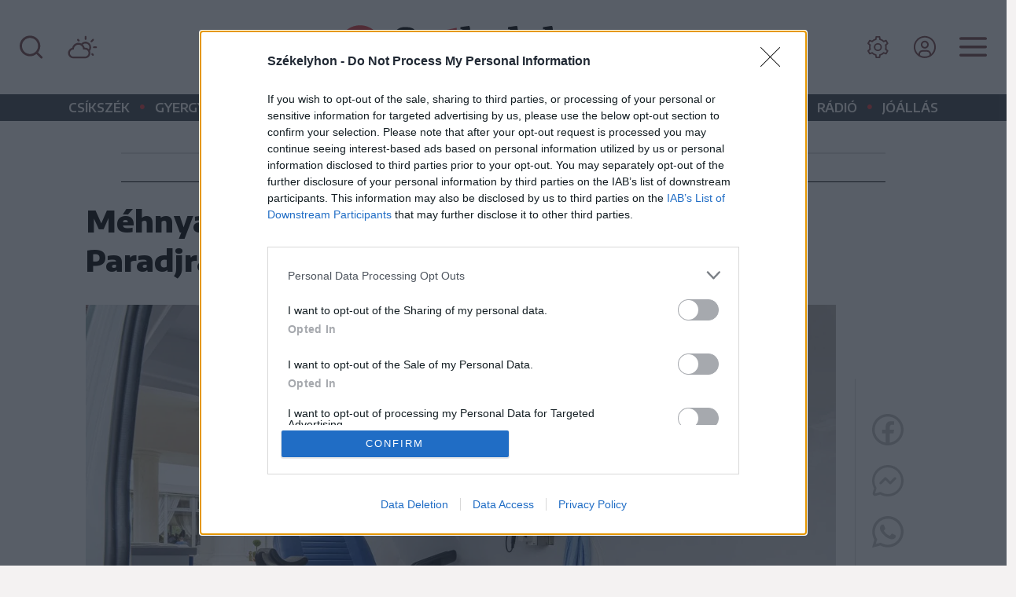

--- FILE ---
content_type: text/html; charset=utf-8
request_url: https://szekelyhon.ro/aktualis/mehnyakrakszuresi-karavan-erkezik-korondra-paradjra-es-szepvizre
body_size: 33085
content:
<!DOCTYPE html>
<html lang="hu">

<head>
    <meta charset="UTF-8">
    <meta http-equiv="X-UA-Compatible" content="IE=edge">
    <meta name="viewport" content="width=device-width, initial-scale=1.0">
    <title>Méhnyakrákszűrési karaván érkezik Korondra, Paradjra és Szépvízre</title>
    <meta name="description" content="Újból Hargita megyébe érkezik a Marosvásárhelyi Megyei Sürgősségi Kórház irányításával zajló méhnyakrákszűrési programban működtetett mobil nőgyógyászati rendelő: csütörtöktől hétfőig fogadják az ingyenes vizsgálatra jelentkező nőket." />
    <meta name="keywords" content="Újból,hargita,megyébe,érkezik,marosvásárhelyi,megyei,sürgősségi,kórház,irányításával,zajló,méhnyakrákszűrési,programban,működtetett,mobil,nőgyógyászati,rendelő:,csütörtöktől,hétfőig,fogadják,ingyenes,vizsgálatra,jelentkező,nőket.," />
    <meta name="color-scheme" content="light dark">
    <link id="bootstrapst" rel="stylesheet" href="https://cdn.jsdelivr.net/npm/bootstrap@5.0.2/dist/css/bootstrap.min.css">
          <link href="https://szekelyhon.ro/template/szekelyhon_new/css/light_mode.css?v=2" rel="stylesheet">
        <link href="https://szekelyhon.ro/template/szekelyhon_new/css/szekely_v35.css?v=2" rel="stylesheet">
    <link href="https://szekelyhon.ro/template/szekelyhon_new/css/szekely_resp_v17.css?v=3" rel="stylesheet">
    <link rel="stylesheet" href="https://cdn.jsdelivr.net/npm/bootstrap-icons@1.6.0/font/bootstrap-icons.css">
    <link rel="stylesheet" href="https://cdnjs.cloudflare.com/ajax/libs/bootstrap-datepicker/1.9.0/css/bootstrap-datepicker.css" />
    <!-- <link rel="stylesheet" type="text/css" href="https://cdn.szekelyhon.ro/admin/client-template/css/selectize.bootstrap5.css" /> -->
    <link rel="shortcut icon" href="https://szekelyhon.ro/template/szekelyhon_new/images/fav.ico" />
    <link rel="preconnect" href="https://fonts.googleapis.com">
    <link rel="preconnect" href="https://fonts.gstatic.com" crossorigin>
    <link href="https://fonts.googleapis.com/css2?family=Roboto+Slab:wght@100;200;300;400;500;600;700;800;900&display=swap" rel="stylesheet">
    <link href="https://fonts.googleapis.com/css2?family=Encode+Sans+Expanded:wght@100;200;300;400;500;600;700;800;900&family=Encode+Sans+Semi+Expanded:wght@100;200;300;400;500;600;700;800;900&display=swap" rel="stylesheet">
    <link rel="stylesheet" href="https://cdn.szekelyhon.ro/admin/client-template/css/cocoen.min.css">
          <link rel="stylesheet" href="https://cdn.szekelyhon.ro/admin/client-template/css/photoswipe.css">
      <link rel="stylesheet" href="https://cdn.szekelyhon.ro/admin/client-template/css/default-skin/default-skin.css">
        <link rel="stylesheet" href="https://cdnjs.cloudflare.com/ajax/libs/font-awesome/4.7.0/css/font-awesome.min.css">

    <script>
     dataLayer = [];
     window.dataLayer = window.dataLayer || [];
function gtag(){dataLayer.push(arguments);}

window.gtag('consent', 'default', {
  ad_storage: 'denied',
  analytics_storage: 'denied',
  ad_user_data: 'denied',
  ad_personalization: 'denied',
  functionality_storage: 'denied',
  personalization_storage: 'denied',
  security_storage: 'denied'
});

    </script>
        <meta property="og:image" content="https://cdn.szekelyhon.ro/vasarhely/aktualis/2021/03_oktober/nn_egeszsegugyi-konferencia_11_hv.jpg" />
    <meta property="og:image:width" content="" />
    <meta property="og:image:height" content="" />
        <meta property="og:url" content="https://szekelyhon.ro/aktualis/mehnyakrakszuresi-karavan-erkezik-korondra-paradjra-es-szepvizre" />
    <meta property="og:type" content="article" />
    <meta property="og:title" content="Méhnyakrákszűrési karaván érkezik Korondra, Paradjra és Szépvízre" />
    <meta property="og:description" content="Újból Hargita megyébe érkezik a Marosvásárhelyi Megyei Sürgősségi Kórház irányításával zajló méhnyakrákszűrési programban működtetett mobil nőgyógyászati rendelő: csütörtöktől hétfőig fogadják az ingyenes vizsgálatra jelentkező nőket." />

    <meta name="twitter:card" content="summary_large_image"/>
    <meta name="twitter:title" content="Méhnyakrákszűrési karaván érkezik Korondra, Paradjra és Szépvízre"/>
    <meta name="twitter:description" content="Újból Hargita megyébe érkezik a Marosvásárhelyi Megyei Sürgősségi Kórház irányításával zajló méhnyakrákszűrési programban működtetett mobil nőgyógyászati rendelő: csütörtöktől hétfőig fogadják az ingyenes vizsgálatra jelentkező nőket."/>
    <meta name="twitter:site" content="@szekelyhon"/>
    <meta name="twitter:image" content="https://cdn.szekelyhon.ro/vasarhely/aktualis/2021/03_oktober/nn_egeszsegugyi-konferencia_11_hv.jpg"/>
    <meta name="twitter:creator" content="@szekelyhon"/>

        <link rel="canonical" href="https://szekelyhon.ro/aktualis/mehnyakrakszuresi-karavan-erkezik-korondra-paradjra-es-szepvizre" />
    <meta name="robots" content="ALL" />
   <meta name="robots" content="index, follow, max-image-preview:large" />
        <link href="https://szekelyhon.ro/rss/szekelyhon_hirek.xml" rel="alternate" type="application/rss+xml" title="Székelyhon.ro - Hírek" />
    <script src="https://ajax.googleapis.com/ajax/libs/jquery/3.6.0/jquery.min.js"></script>
    <script src='https://cdn.szekelyhon.ro/admin/client-template/js/js_cookie.js'></script>
        <script type="text/javascript">
 
    $(document).ready(function() {
         
       $('.extlink').click(function() {
         var titles = $(this).attr('title').split('|');
         dataLayer.push({
           "event": "externallinkclick",
           "page_type": titles[0],
           "content_name": titles[1],
           "login": "no",
                      "newsletter": "no",
           "subscription": "no"
        });
       });
       $('#elofizetes_d').click(function() {
         dataLayer.push({
            "event": "subscritionclick",
              "page_type": "subscription",
              "content_type": "subscription",
              "login": "no",
                            "newsletter": "no",
              "subscription": "no"
         });
       });
       $('#elofizetes_m').click(function() {
         dataLayer.push({
            "event": "subscritionclick",
              "page_type": "subscription",
              "content_type": "subscription",
              "login": "no",
                            "newsletter": "no",
              "subscription": "no"
         });
       });

    });
    </script>
    <script>
        dataLayer.push({
      "event": "articlevisit",
      "page_type": "article",
      "page_title": "Méhnyakrákszűrési karaván érkezik Korondra, Paradjra és Szépvízre",
      "content_type": ["Aktuális"],
      "content_tag": [],
      "keywords": [],
      "author": ["Széchely István"],
      "post_id": "434096",
                  "publication_date": "20220907",
      "character_number": "1154",
                  "login": "no",
            "newsletter": "no",
      "subscription": "no"
      });
        </script>
    <!-- Google Tag Manager -->
    <script>(function(w,d,s,l,i){w[l]=w[l]||[];w[l].push({'gtm.start':
    new Date().getTime(),event:'gtm.js'});var f=d.getElementsByTagName(s)[0],
    j=d.createElement(s),dl=l!='dataLayer'?'&l='+l:'';j.async=true;j.src=
    'https://www.googletagmanager.com/gtm.js?id='+i+dl;f.parentNode.insertBefore(j,f);
    })(window,document,'script','dataLayer','GTM-5J2NSF8');</script>
    <!-- End Google Tag Manager -->
    <script async='async' src='https://www.googletagservices.com/tag/js/gpt.js'></script>
    <script>
      var googletag = googletag || {};
      googletag.cmd = googletag.cmd || [];
      var slotsToLoad = []; 
    </script>

    <script>
      function getUrlParameter(name) {
        const urlParams = new URLSearchParams(window.location.search);
        return urlParams.get(name);
      }

      googletag.cmd.push(function() {
        const adPreviewValue = getUrlParameter('ad_preview');
        if (adPreviewValue) {
          googletag.pubads().setTargeting('ad_preview', adPreviewValue);
        }
        googletag.pubads().setRequestNonPersonalizedAds(1);
        googletag.pubads().collapseEmptyDivs();
        googletag.pubads().enableSingleRequest();
        googletag.pubads().disableInitialLoad();
        googletag.enableServices();
      });
    </script>
    <script async src="https://pagead2.googlesyndication.com/pagead/js/adsbygoogle.js?client=ca-pub-8457965141330677" crossorigin="anonymous"></script>
</head>

<body class="background">
<script>
var ad = document.createElement('div');
ad.id = 'AdSense';
ad.className = 'AdSense';
ad.style.display = 'block';
ad.style.position = 'absolute';
ad.style.top = '-1px';
ad.style.height = '1px';
document.body.appendChild(ad);
</script>

<!-- Google Tag Manager (noscript) -->
<noscript><iframe src="https://www.googletagmanager.com/ns.html?id=GTM-5J2NSF8"
height="0" width="0" style="display:none;visibility:hidden"></iframe></noscript>
<!-- End Google Tag Manager (noscript) -->

  <div id="fb-root"></div>
  <script>(function(d, s, id) {
    var js, fjs = d.getElementsByTagName(s)[0];
    if (d.getElementById(id)) return;
    js = d.createElement(s); js.id = id;
    js.src = "//connect.facebook.net/hu_HU/all.js#xfbml=1";
    fjs.parentNode.insertBefore(js, fjs);
  }(document, 'script', 'facebook-jssdk'));</script>

  
  <div class="supreme-container">
    <header class="fejlec">
        <div class="container-fluid fej d-flex  align-items-center justify-content-between">
                    <div class="negyzet d-lg-none"></div>
                      <div class="search d-none d-lg-block kereses">
                <button class="btn btn-link" type="button" title="Keresés" data-bs-toggle="modal" data-bs-target="#searchmodal">
                  <svg width="30" height="30" viewBox="0 0 30 30" fill="none" xmlns="http://www.w3.org/2000/svg">
                  <path d="M28.7742 27.0606L23.3638 21.6939C25.464 19.0753 26.481 15.7516 26.2058 12.4062C25.9307 9.06081 24.3842 5.94796 21.8844 3.70776C19.3846 1.46756 16.1214 0.270276 12.766 0.362094C9.41054 0.453911 6.21778 1.82785 3.84423 4.20141C1.47067 6.57496 0.0967332 9.76771 0.00491599 13.1232C-0.0869013 16.4786 1.11038 19.7417 3.35059 22.2415C5.59079 24.7413 8.70363 26.2878 12.049 26.563C15.3945 26.8382 18.7182 25.8211 21.3367 23.721L26.7034 29.0877C26.839 29.2243 27.0003 29.3328 27.178 29.4069C27.3557 29.4809 27.5463 29.519 27.7388 29.519C27.9313 29.519 28.1219 29.4809 28.2997 29.4069C28.4774 29.3328 28.6387 29.2243 28.7742 29.0877C29.0371 28.8157 29.184 28.4523 29.184 28.0741C29.184 27.6959 29.0371 27.3325 28.7742 27.0606V27.0606ZM13.1555 23.721C11.1365 23.721 9.16279 23.1223 7.48403 22.0006C5.80528 20.8789 4.49685 19.2845 3.72421 17.4192C2.95156 15.5539 2.74941 13.5013 3.1433 11.5211C3.53719 9.54089 4.50944 7.72194 5.9371 6.29428C7.36476 4.86661 9.18371 3.89436 11.1639 3.50047C13.1442 3.10658 15.1967 3.30874 17.062 4.08139C18.9274 4.85403 20.5217 6.16246 21.6434 7.84121C22.7651 9.51996 23.3638 11.4936 23.3638 13.5127C23.3638 16.2201 22.2883 18.8166 20.3739 20.731C18.4594 22.6455 15.8629 23.721 13.1555 23.721V23.721Z" fill="#784445"/>
                  </svg>
                </button>

                <button class="btn btn-link" type="button" title="Időjárás" onclick="location.href='https://szekelyhon.ro/cimke/idojaras';">
                  <svg  width="38" height="30" version="1.1" id="Layer_1" xmlns="http://www.w3.org/2000/svg" xmlns:xlink="http://www.w3.org/1999/xlink" x="0px" y="0px"
                     viewBox="0 0 38.1 30" style="enable-background:new 0 0 38.1 30;" xml:space="preserve">
                  <path class="st0" d="M0.5,22.5c0,1.2,0.3,2.4,0.9,3.4s1.4,1.9,2.5,2.5c1,0.6,2.2,0.9,3.4,0.9h14.9c1.2,0,2.4-0.3,3.4-0.9
                    c1-0.6,1.9-1.4,2.5-2.5c0.6-1,0.9-2.2,0.9-3.4c0-0.9-0.2-1.8-0.6-2.7c1-1.3,1.6-2.8,1.6-4.5c0-1-0.2-1.9-0.6-2.8
                    c-0.4-0.9-0.9-1.6-1.5-2.3c-0.6-0.6-1.4-1.2-2.3-1.5C24.7,8.2,23.8,8,22.8,8c-2,0-3.8,0.8-5.3,2.4c-1.1-0.6-2.3-0.9-3.7-0.9
                    c-1.9,0-3.6,0.6-5.1,1.8s-2.4,2.7-2.9,4.6C4.2,16.3,3,17.1,2,18.3C1,19.5,0.5,21,0.5,22.5z M2.9,22.5c0-1.2,0.4-2.1,1.2-3
                    s1.7-1.3,2.9-1.5l0.7,0c0.2,0,0.3-0.1,0.3-0.2L8,17.1c0.2-1.5,0.8-2.7,1.9-3.7c1.1-1,2.4-1.5,3.9-1.5c1.5,0,2.8,0.5,3.9,1.5
                    c1.1,1,1.7,2.2,1.9,3.7l0.1,0.8c0,0.2,0.1,0.2,0.3,0.2h2.2c1.2,0,2.3,0.4,3.1,1.3c0.9,0.9,1.3,1.9,1.3,3.1c0,1.3-0.4,2.3-1.3,3.2
                    c-0.9,0.9-1.9,1.3-3.1,1.3H7.3c-1.2,0-2.2-0.4-3.1-1.3C3.3,24.8,2.9,23.8,2.9,22.5z M12.1,5.7c0,0.3,0.1,0.6,0.3,0.9l0.9,0.9
                    c0.3,0.3,0.6,0.4,0.9,0.3c0.3,0,0.5-0.1,0.8-0.4c0.2-0.2,0.3-0.5,0.3-0.9c0-0.3-0.1-0.6-0.4-0.8l-0.8-0.9c-0.2-0.2-0.5-0.3-0.8-0.3
                    c-0.3,0-0.6,0.1-0.9,0.3C12.2,5.1,12.1,5.3,12.1,5.7z M19.4,11.8c0.9-0.9,2.1-1.4,3.4-1.4c1.4,0,2.5,0.5,3.5,1.4
                    c0.9,0.9,1.4,2.1,1.4,3.4c0,0.9-0.2,1.7-0.7,2.5c-1.3-1.3-2.9-2-4.8-2h-0.4C21.4,14.3,20.6,13,19.4,11.8z M21.7,4.5
                    c0,0.4,0.1,0.6,0.3,0.9c0.2,0.2,0.5,0.3,0.8,0.3c0.4,0,0.6-0.1,0.9-0.3c0.2-0.2,0.3-0.5,0.3-0.9V1.7c0-0.3-0.1-0.6-0.3-0.8
                    s-0.5-0.3-0.8-0.3c-0.3,0-0.6,0.1-0.8,0.3c-0.2,0.2-0.3,0.5-0.3,0.8V4.5z M29.2,7.6c0,0.4,0.1,0.6,0.3,0.9c0.3,0.2,0.6,0.3,0.9,0.3
                    c0.2,0,0.5-0.1,0.8-0.3l2-2c0.2-0.2,0.3-0.5,0.3-0.9c0-0.3-0.1-0.6-0.3-0.8c-0.2-0.2-0.5-0.3-0.8-0.3c-0.3,0-0.6,0.1-0.8,0.3l-2,2
                    C29.3,7.1,29.2,7.3,29.2,7.6z M30.3,23.9c0,0.3,0.1,0.6,0.3,0.9l0.9,0.9c0.2,0.2,0.5,0.3,0.8,0.3c0.3,0,0.6-0.1,0.8-0.3
                    s0.3-0.5,0.3-0.9c0-0.3-0.1-0.6-0.3-0.8l-0.9-0.9c-0.2-0.2-0.5-0.3-0.8-0.3c-0.3,0-0.6,0.1-0.8,0.3C30.4,23.3,30.3,23.6,30.3,23.9z
                     M32.3,15.2c0,0.3,0.1,0.6,0.4,0.8c0.2,0.2,0.5,0.3,0.8,0.3h2.8c0.3,0,0.6-0.1,0.8-0.3c0.2-0.2,0.3-0.5,0.3-0.8
                    c0-0.3-0.1-0.6-0.3-0.8c-0.2-0.2-0.5-0.3-0.8-0.3h-2.8c-0.3,0-0.6,0.1-0.8,0.3C32.5,14.7,32.3,14.9,32.3,15.2z"/>
                  </svg>
                </button>

            </div>
                          <div class="logo align-self-center">
               
                
                                      <a href="https://szekelyhon.ro/">
                      <img class="img-fluid logo" id="main_logo" src="https://cdn.szekelyhon.ro/admin/client-template/images/szekelyhon-logo.svg" width="450" height="61" data-params='https://cdn.szekelyhon.ro/admin/client-template/images/szekelyhon-logo.svg|https://cdn.szekelyhon.ro/admin/client-template/template/szekelyhon_new/images/szekelyhon-logo-white.svg' alt="szekelyhon"> 
                      </a>
                                  
              </div>
                        <div class="menu d-flex align-items-center">
              <button class="login d-none d-lg-inline btn dropdown-toggle dropdown-menu_login" title="Beállítások" data-bs-toggle="dropdown" data-bs-auto-close="true" aria-expanded="false">
                <svg xmlns="http://www.w3.org/2000/svg" xmlns:xlink="http://www.w3.org/1999/xlink" aria-hidden="true" role="img" width="30" height="30" preserveAspectRatio="xMidYMid meet" viewBox="0 0 512 512"><path fill="#784445" d="M245.151 168a88 88 0 1 0 88 88a88.1 88.1 0 0 0-88-88zm0 144a56 56 0 1 1 56-56a56.063 56.063 0 0 1-56 56z"/><path fill="#784445" d="M464.7 322.319l-31.77-26.153a193.081 193.081 0 0 0 0-80.332l31.77-26.153a19.941 19.941 0 0 0 4.606-25.439l-32.612-56.483a19.936 19.936 0 0 0-24.337-8.73l-38.561 14.447a192.038 192.038 0 0 0-69.54-40.192l-6.766-40.571A19.936 19.936 0 0 0 277.762 16H212.54a19.937 19.937 0 0 0-19.728 16.712l-6.762 40.572a192.03 192.03 0 0 0-69.54 40.192L77.945 99.027a19.937 19.937 0 0 0-24.334 8.731L21 164.245a19.94 19.94 0 0 0 4.61 25.438l31.767 26.151a193.081 193.081 0 0 0 0 80.332l-31.77 26.153A19.942 19.942 0 0 0 21 347.758l32.612 56.483a19.937 19.937 0 0 0 24.337 8.73l38.562-14.447a192.03 192.03 0 0 0 69.54 40.192l6.762 40.571A19.937 19.937 0 0 0 212.54 496h65.222a19.936 19.936 0 0 0 19.728-16.712l6.763-40.572a192.038 192.038 0 0 0 69.54-40.192l38.564 14.449a19.938 19.938 0 0 0 24.334-8.731l32.609-56.487a19.939 19.939 0 0 0-4.6-25.436zm-50.636 57.12l-48.109-18.024l-7.285 7.334a159.955 159.955 0 0 1-72.625 41.973l-10 2.636L267.6 464h-44.89l-8.442-50.642l-10-2.636a159.955 159.955 0 0 1-72.625-41.973l-7.285-7.334l-48.117 18.024L53.8 340.562l39.629-32.624l-2.7-9.973a160.9 160.9 0 0 1 0-83.93l2.7-9.972L53.8 171.439l22.446-38.878l48.109 18.024l7.285-7.334a159.955 159.955 0 0 1 72.625-41.973l10-2.636L222.706 48H267.6l8.442 50.642l10 2.636a159.955 159.955 0 0 1 72.625 41.973l7.285 7.334l48.109-18.024l22.447 38.877l-39.629 32.625l2.7 9.972a160.9 160.9 0 0 1 0 83.93l-2.7 9.973l39.629 32.623z"/></svg>
              </button>
                              <button class="login d-none d-lg-inline btn" title="Bejelentkezés" aria-expanded="false" onclick="location.href='https://szekelyhon.ro/bejelentkezes';">
                  <svg width="30" height="30" viewBox="0 0 28 27" fill="none" xmlns="http://www.w3.org/2000/svg">
                  <path d="M14 5.85718C13.0729 5.85718 12.1666 6.1321 11.3958 6.64716C10.6249 7.16223 10.0241 7.89432 9.66932 8.75085C9.31453 9.60738 9.2217 10.5499 9.40257 11.4592C9.58344 12.3685 10.0299 13.2037 10.6854 13.8592C11.341 14.5148 12.1762 14.9612 13.0855 15.1421C13.9948 15.323 14.9373 15.2302 15.7938 14.8754C16.6504 14.5206 17.3824 13.9198 17.8975 13.1489C18.4126 12.3781 18.6875 11.4718 18.6875 10.5447C18.6875 9.30148 18.1936 8.10919 17.3146 7.23011C16.4355 6.35104 15.2432 5.85718 14 5.85718ZM14 13.3572C13.4437 13.3572 12.9 13.1922 12.4375 12.8832C11.9749 12.5741 11.6145 12.1349 11.4016 11.621C11.1887 11.1071 11.133 10.5416 11.2415 9.99599C11.3501 9.45042 11.6179 8.94928 12.0113 8.55594C12.4046 8.1626 12.9057 7.89474 13.4513 7.78622C13.9969 7.6777 14.5624 7.7334 15.0763 7.94627C15.5902 8.15914 16.0295 8.51962 16.3385 8.98214C16.6476 9.44465 16.8125 9.98842 16.8125 10.5447C16.8118 11.2904 16.5152 12.0053 15.9879 12.5326C15.4606 13.0599 14.7457 13.3564 14 13.3572Z" fill="#784445"/>
                  <path d="M14 0.232178C11.4041 0.232178 8.86654 1.00195 6.70815 2.44414C4.54975 3.88633 2.86749 5.93618 1.87409 8.33446C0.880687 10.7327 0.620768 13.3717 1.1272 15.9177C1.63363 18.4637 2.88367 20.8024 4.71923 22.638C6.55479 24.4735 8.89345 25.7236 11.4394 26.23C13.9854 26.7364 16.6244 26.4765 19.0227 25.4831C21.421 24.4897 23.4709 22.8074 24.913 20.649C26.3552 18.4906 27.125 15.9531 27.125 13.3572C27.121 9.87743 25.737 6.54134 23.2764 4.08079C20.8158 1.62023 17.4798 0.236148 14 0.232178V0.232178ZM8.37501 23.0856V21.7947C8.37575 21.049 8.67231 20.334 9.19959 19.8068C9.72688 19.2795 10.4418 18.9829 11.1875 18.9822H16.8125C17.5582 18.9829 18.2731 19.2795 18.8004 19.8068C19.3277 20.334 19.6243 21.049 19.625 21.7947V23.0856C17.918 24.0824 15.9767 24.6076 14 24.6076C12.0233 24.6076 10.082 24.0824 8.37501 23.0856V23.0856ZM21.4925 21.7253C21.4738 20.4956 20.9728 19.3225 20.0974 18.4587C19.222 17.5948 18.0423 17.1095 16.8125 17.1072H11.1875C9.95768 17.1095 8.77798 17.5948 7.90259 18.4587C7.0272 19.3225 6.52619 20.4956 6.50751 21.7253C4.80741 20.2073 3.6085 18.2086 3.06954 15.9941C2.53057 13.7795 2.67697 11.4534 3.48935 9.32392C4.30174 7.1944 5.74177 5.36187 7.61879 4.06896C9.49581 2.77605 11.7213 2.08376 14.0005 2.08376C16.2797 2.08376 18.5051 2.77605 20.3822 4.06896C22.2592 5.36187 23.6992 7.1944 24.5116 9.32392C25.324 11.4534 25.4704 13.7795 24.9314 15.9941C24.3924 18.2086 23.1935 20.2073 21.4934 21.7253H21.4925Z" fill="#784445"/>
                  </svg>
                </button>
                                <div class="dropdown-menu dropdown-menu_login">
                  <div class="container p-0 pt-3 pb-3">
                      <div class="section row justify-content-center">
                        <div class="col-lg-3 text-center">
                            Olvasási mód:<br />
                            <div class="btn-group">
                              <a href="" id="sunmode" class="btn btn-primary settxtcolor1 active" aria-current="page"><img src="https://cdn.szekelyhon.ro/admin/client-template/template/szekelyhon_new/images/sun.svg" alt="Világos mód" /></a>
                              <a href="" id="darkmode" class="btn btn-primary settxtcolor2"><img src="https://cdn.szekelyhon.ro/admin/client-template/template/szekelyhon_new/images/dark.svg" alt="Sötét mód" /></a>
                            </div>

                        </div>
                        <div class="col-lg-3 text-center">
                              Betűméret:<br />
                              <div class="btn-group">
                                <a href="" id="downsize" class="btn btn-primary settxtsize1 active" aria-current="page">a</a>
                                <a href="" id="upsize" class="btn btn-primary settxtsize2">a</a>
                              </div>
                        </div>
                        </div>
                      </div>
                  </div>

                <button class="btn btn-link d-none d-lg-block dropdown-toggle" title="Menü" data-bs-toggle="dropdown" data-bs-auto-close="true" aria-expanded="false">
                  <svg width="35" height="25" viewBox="0 0 35 25" fill="none" xmlns="http://www.w3.org/2000/svg">
                  <path d="M0 2.10718C0 1.64305 0.184374 1.19793 0.512563 0.869741C0.840752 0.541553 1.28587 0.357178 1.75 0.357178H33.25C33.7141 0.357178 34.1592 0.541553 34.4874 0.869741C34.8156 1.19793 35 1.64305 35 2.10718C35 2.57131 34.8156 3.01643 34.4874 3.34461C34.1592 3.6728 33.7141 3.85718 33.25 3.85718H1.75C1.28587 3.85718 0.840752 3.6728 0.512563 3.34461C0.184374 3.01643 0 2.57131 0 2.10718V2.10718Z" fill="#784445"/>
                  <path d="M0 12.6633C0 12.1992 0.184374 11.7541 0.512563 11.4259C0.840752 11.0977 1.28587 10.9133 1.75 10.9133H33.25C33.7141 10.9133 34.1592 11.0977 34.4874 11.4259C34.8156 11.7541 35 12.1992 35 12.6633C35 13.1275 34.8156 13.5726 34.4874 13.9008C34.1592 14.229 33.7141 14.4133 33.25 14.4133H1.75C1.28587 14.4133 0.840752 14.229 0.512563 13.9008C0.184374 13.5726 0 13.1275 0 12.6633V12.6633Z" fill="#784445"/>
                  <path d="M1.75 21.4692C1.28587 21.4692 0.840752 21.6536 0.512563 21.9818C0.184374 22.31 0 22.7551 0 23.2192C0 23.6834 0.184374 24.1285 0.512563 24.4567C0.840752 24.7849 1.28587 24.9692 1.75 24.9692H33.25C33.7141 24.9692 34.1592 24.7849 34.4874 24.4567C34.8156 24.1285 35 23.6834 35 23.2192C35 22.7551 34.8156 22.31 34.4874 21.9818C34.1592 21.6536 33.7141 21.4692 33.25 21.4692H1.75Z" fill="#784445"/>
                  </svg>
                </button>
                <div class="dropdown-menu">
                  <div class="container p-0 pt-3 pb-3">
                      <div class="section row">
                        <div class="col-lg-4 col-12">
                          <div class="col-megamenu">
                            <h6 class="title">Rovatok</h6>
                            <ul class="list-unstyled">
                              <li><a href="https://szekelyhon.ro/cimke/csikszek">Csíkszék</a></li>
                              <li><a href="https://szekelyhon.ro/cimke/gyergyoszek">Gyergyószék</a></li>
                              <li><a href="https://szekelyhon.ro/cimke/haromszek">Háromszék</a></li>
                              <li><a href="https://szekelyhon.ro/cimke/marosszek">Marosszék</a></li>
                              <li><a href="https://szekelyhon.ro/cimke/udvarhelyszek">Udvarhelyszék</a></li>
                              <li><a href="https://szekelyhon.ro/vilag">Világ</a></li>
                              <li><a href="https://sport.szekelyhon.ro" target="_blank" title="Székely Sport|Főoldal" class="extlink" rel="noopener noreferrer">Sport</a></li>
                              <li><a href="https://szekelyhon.ro/liget">Liget</a></li>
                              <li><a href="https://szekelyhon.ro/cimke/idojaras">Időjárás</a></li>
                            </ul>
                          </div>  <!-- col-megamenu.// -->
                        </div><!-- end col-3 -->
                        <div class="col-lg-4 col-12">
                          <div class="col-megamenu">
                           <h6 class="title">MédiaTár</h6>
                            <ul class="list-unstyled">
                              <li><a href="https://www.youtube.com/channel/UCZx_aYjFIfVGlrzVt8aNH-g" target="_blank" title="Youtube" class="extlink" rel="noopener noreferrer">Médiatér YouTube-csatorna</a></li>
                              <li><a href="https://szekelyhon.ro/podcast">Aktuális podcast</a></li>
                              <li><a href="https://szekelyhon.ro/podcast?op=2">Hangadó podcast</a></li>
                              <li><a href="https://szekelyhon.ro/podcast?op=5">Nézőpont podcast</a></li>
                              <li><a href="https://szekelyhon.ro/template/szekelyhon_new/radio.php" target="_blank" rel="noopener noreferrer">Rádió GaGa</a></li>
                            </ul>

                            <h6 class="title">Szolgáltatások</h6>
                            <ul class="list-unstyled">
                              <!--<li><a href="https://szekelyhon.ro/elofizetes/" aria-label="Előfizetés" target="_blank" rel="noopener noreferrer">Előfizetés</a></li>-->
                              <li><a href="https://hirdetes.szekelyhon.ro/" aria-label="Apróhirdetés" target="_blank" title="Apróhirdetés" class="extlink" rel="noopener noreferrer">Apróhirdetés</a></li>
                              <li><a href="https://joallas.ro" aria-label="Jóállás" target="_blank" title="Jóállás" class="extlink" rel="noopener noreferrer">Jóállás</a></li>
                              <!--<li><a href="https://cs.photoprintit.com/web/85017215/" aria-label="Cewe" target="_blank" rel="noopener noreferrer">Cewe fotókidolgozás</a></li>-->
                              <li><a href="mailto:reklam@primapress.ro" title="Médiaajánlat" class="extlink" rel="noopener noreferrer">Médiaajánlat</a></li>
                            </ul>
                          </div>  <!-- col-megamenu.// -->
                        </div><!-- end col-3 -->
                        <div class="col-lg-4 col-12">
                          <div class="col-megamenu">
                           <h6 class="title">Médiatér alkalmazás</h6>
                            <div class="lg-flex justify-content-left mediaimg" style="padding: 5px 0 30px;">
                            <a href="https://apps.apple.com/ro/app/id1564082937?utm_source=szekelyhon&utm_medium=referral&utm_campaign=app_letoltes&utm_content=lablec" target="_blank" title="Médiatér alkalmazás" class="extlink" rel="noopener noreferrer"><img src="https://cdn.szekelyhon.ro/admin/client-template/images/appstore.svg" loading="lazy" alt="App Store" style="margin-left:0;margin-bottom:10px;margin-right:10px;" /></a>
                            <a href="https://play.google.com/store/apps/details?id=com.eme.mediater&utm_source=szekelyhon&utm_medium=referral&utm_campaign=app_letoltes&utm_content=lablec" target="_blank" title="Médiatér alkalmazás" class="extlink" rel="noopener noreferrer"><img src="https://cdn.szekelyhon.ro/admin/client-template/images/googleplay.svg" loading="lazy" alt="Google Play" style="margin-left:0;margin-bottom:10px;margin-right:10px;" /></a>
                            </div>

                            <h6 class="title"> Rádió GaGa alkalmazás</h6>
                            <div class="lg-flex justify-content-left mediaimg" style="padding: 5px 0 30px;">
                              <a href="https://apps.apple.com/us/app/r%C3%A1di%C3%B3-gaga/id6502638655?utm_source=szekelyhon&utm_medium=referral&utm_campaign=app_letoltes&utm_content=lablec" target="_blank" title="Rádió GaGa alkalmazás" class="extlink" rel="noopener noreferrer"><img src="https://cdn.szekelyhon.ro/admin/client-template/images/appstore.svg" loading="lazy" alt="App Store" style="margin-left:0;margin-bottom:10px;margin-right:10px;"></a>
                              <a href="https://play.google.com/store/apps/details?id=ro.mediater.radiogaga&utm_source=szekelyhon&utm_medium=referral&utm_campaign=app_letoltes&utm_content=lablec" target="_blank" title="Rádió GaGa alkalmazás" class="extlink" rel="noopener noreferrer"><img src="https://cdn.szekelyhon.ro/admin/client-template/images/googleplay.svg" loading="lazy" alt="Google Play" style="margin-left:0;margin-bottom:10px;margin-right:10px;"></a>
                            </div>

                            <div class="d-flex align-items-center social">
                              <a href="https://www.facebook.com/szekelyhon" aria-label="Facebook" target="_blank" title="Facebook" class="extlink" rel="noopener noreferrer"><img src="https://cdn.szekelyhon.ro/admin/client-template/template/szekelyhon_new/images/menu_social_facebook.svg" alt="Facebook" /></a>
                              <a href="https://www.instagram.com/szekelyhon/" aria-label="Instagram" target="_blank" title="Instagram" class="extlink" rel="noopener noreferrer"><img src="https://cdn.szekelyhon.ro/admin/client-template/template/szekelyhon_new/images/menu_social_instagram.svg" alt="Instagram" /></a>
                              <a href="https://www.youtube.com/channel/UCZx_aYjFIfVGlrzVt8aNH-g" aria-label="Youtube" title="Youtube" class="extlink" target="_blank" rel="noopener noreferrer"><img src="https://cdn.szekelyhon.ro/admin/client-template/template/szekelyhon_new/images/menu_social_youtube.svg" alt="YouTube" /></a>
                              <a href="https://twitter.com/szekelyhon" aria-label="Twitter" target="_blank" title="Twitter" class="extlink" rel="noopener noreferrer"><img src="https://cdn.szekelyhon.ro/admin/client-template/template/szekelyhon_new/images/menu_social_twitter.svg" alt="Twitter" /></a>
                              <a href="https://www.tiktok.com/@szekelyhon" aria-label="TikTok" target="_blank" title="TikTok" class="extlink" rel="noopener noreferrer"><img src="https://cdn.szekelyhon.ro/admin/client-template/template/szekelyhon_new/images/menu_social_tiktok.svg" alt="TikTok" /></a>
                              <a href="https://szekelyhon.ro/static/rss-csatornak" aria-label="RSS"><img src="https://cdn.szekelyhon.ro/admin/client-template/template/szekelyhon_new/images/menu_social_rss.svg" alt="RSS" /></a>
                            </div>
                          </div>  <!-- col-megamenu.// -->
                        </div>
                      </div>
                    </div>
                  </div><!-- end row -->
                </div> <!-- dropdown-mega-menu.// -->

                    <button class="btn btn-link d-lg-none d-block mobilebtn" type="button" data-bs-toggle="offcanvas" data-bs-target="#menuM">
                      <svg width="50" height="50" viewBox="0 0 50 50" fill="none" xmlns="http://www.w3.org/2000/svg">
                      <path d="M25 15.625C26.7259 15.625 28.125 14.2259 28.125 12.5C28.125 10.7741 26.7259 9.375 25 9.375C23.2741 9.375 21.875 10.7741 21.875 12.5C21.875 14.2259 23.2741 15.625 25 15.625Z" fill="#DF3D3F"/>
                      <path d="M25 28.125C26.7259 28.125 28.125 26.7259 28.125 25C28.125 23.2741 26.7259 21.875 25 21.875C23.2741 21.875 21.875 23.2741 21.875 25C21.875 26.7259 23.2741 28.125 25 28.125Z" fill="#DF3D3F"/>
                      <path d="M25 40.625C26.7259 40.625 28.125 39.2259 28.125 37.5C28.125 35.7741 26.7259 34.375 25 34.375C23.2741 34.375 21.875 35.7741 21.875 37.5C21.875 39.2259 23.2741 40.625 25 40.625Z" fill="#DF3D3F"/>
                      </svg>
                </button>
            </div>

        <nav class="helyseg ">
            <div class="scroll-menu text-menu container-fluid scrolling-wrapper">
                <button class="d-lg-none d-inline husznegy btn" data-bs-toggle="offcanvas" data-bs-target="#menuM2">24H</button>
                <a href="https://szekelyhon.ro/cimke/csikszek" >Csíkszék</a><span class="bullet">•</span>
                <a href="https://szekelyhon.ro/cimke/gyergyoszek" >Gyergyószék</a><span class="bullet">•</span>
                <a href="https://szekelyhon.ro/cimke/haromszek" >Háromszék</a><span class="bullet">•</span>
                <a href="https://szekelyhon.ro/cimke/marosszek" >Marosszék</a><span class="bullet">•</span>
                <a href="https://szekelyhon.ro/cimke/udvarhelyszek" >Udvarhelyszék</a><span class="bullet">•</span>
                <a href="https://szekelyhon.ro/vilag" >Világ</a><span class="bullet">•</span>
                <a href="https://sport.szekelyhon.ro" target="_blank" title="Székely Sport|Főoldal" class="extlink" rel="noopener noreferrer">Sport</a><span class="bullet">•</span>
                <a href="https://szekelyhon.ro/liget" >Liget</a><span class="bullet">•</span>
                <a href="https://szekelyhon.ro/template/szekelyhon_new/radio.php" target="_blank" rel="noopener noreferrer">Rádió</a><span class="bullet">•</span>
                <a href="https://joallas.ro" target="_blank" rel="noopener noreferrer">Jóállás</a>
            </div>
        </nav>
<!--Menu-Mobil-->
        <div class="offcanvas offcanvas-end" tabindex="-1" id="menuM">
            <div class="offcanvas-header d-flex justify-content-center">
              <form action="https://szekelyhon.ro/kereses" method="get">
                <div class="input-group mobilsrcgr">
                  <input type="text" name="src_words" class="form-control mobilsearch" placeholder="Keresés" aria-label="Keresés" aria-describedby="button-search-mobile">
                  <button class="btn btn-outline-secondary searchbtn2" type="submit" id="button-search-mobile"><svg width="22" height="22" viewBox="0 0 30 30" fill="none" xmlns="http://www.w3.org/2000/svg">
                  <path d="M28.7742 27.0606L23.3638 21.6939C25.464 19.0753 26.481 15.7516 26.2058 12.4062C25.9307 9.06081 24.3842 5.94796 21.8844 3.70776C19.3846 1.46756 16.1214 0.270276 12.766 0.362094C9.41054 0.453911 6.21778 1.82785 3.84423 4.20141C1.47067 6.57496 0.0967332 9.76771 0.00491599 13.1232C-0.0869013 16.4786 1.11038 19.7417 3.35059 22.2415C5.59079 24.7413 8.70363 26.2878 12.049 26.563C15.3945 26.8382 18.7182 25.8211 21.3367 23.721L26.7034 29.0877C26.839 29.2243 27.0003 29.3328 27.178 29.4069C27.3557 29.4809 27.5463 29.519 27.7388 29.519C27.9313 29.519 28.1219 29.4809 28.2997 29.4069C28.4774 29.3328 28.6387 29.2243 28.7742 29.0877C29.0371 28.8157 29.184 28.4523 29.184 28.0741C29.184 27.6959 29.0371 27.3325 28.7742 27.0606V27.0606ZM13.1555 23.721C11.1365 23.721 9.16279 23.1223 7.48403 22.0006C5.80528 20.8789 4.49685 19.2845 3.72421 17.4192C2.95156 15.5539 2.74941 13.5013 3.1433 11.5211C3.53719 9.54089 4.50944 7.72194 5.9371 6.29428C7.36476 4.86661 9.18371 3.89436 11.1639 3.50047C13.1442 3.10658 15.1967 3.30874 17.062 4.08139C18.9274 4.85403 20.5217 6.16246 21.6434 7.84121C22.7651 9.51996 23.3638 11.4936 23.3638 13.5127C23.3638 16.2201 22.2883 18.8166 20.3739 20.731C18.4594 22.6455 15.8629 23.721 13.1555 23.721V23.721Z" fill="#784445"/>
                  </svg></button>
                </div>
              </form>
              <button type="button" class="btn-close" data-bs-dismiss="offcanvas" aria-label="Bezárás" name="search"></button>
            </div>
            <div class="offcanvas-body">


                <div class="d-flex justify-content-between">
                    <button class="btn gomb_menu gomb1 active" onclick="openMenu_tab('Aktualis','gomb1')"><svg  width="47" height="47"  xmlns="http://www.w3.org/2000/svg" xmlns:xlink="http://www.w3.org/1999/xlink" viewBox="0 0 47 47" style="enable-background:new 0 0 47 47;" xml:space="preserve">
                    <style type="text/css">
                      .st0{fill-rule:evenodd;clip-rule:evenodd;fill:#784445;}
                    </style>
                    <path class="st0" d="M23.5,0.4C10.7,0.4,0.4,10.8,0.4,23.6s10.4,23.2,23.2,23.2s23.2-10.4,23.2-23.2S36.3,0.4,23.5,0.4z M37.4,36.4
                      c-1.3,2.3-4.2,4.4-6.9,4.3c-1.3-0.1-2.7-0.4-3.8-1.1c-0.9-0.6-1.7-1.2-2.5-1.9c0,0-0.1-0.1-0.1-0.1c-0.1,0.1-0.2,0.1-0.3,0.2
                      C17,44.3,9.1,33.5,11,34.1c1.7,0.5,3.5,0.4,5.2-0.2c1.8-0.7,4.1-2.7,6.1-1c0.7,0.6,1.7,1.9,2,1.9c0.1,0,0.2-0.1,0.3-0.2
                      c3.7-3.3,4.6-1.3,6.6,0.1c2.2,1.5,3.6,1,6.2,0.8C37.8,35.5,37.7,36,37.4,36.4z M39.5,26.5c-3.3,5.3-14.7-0.3-18.1-2.4
                      c-2.6-1.6-6.2-3.8-9.2-5.3c-0.1,0.3-0.1,0.6-0.2,0.8c-0.5,2.2-3.9,1.3-4.9-0.3c-0.6-1.1-0.4-2.3,1.4-1.9c1.2,0.4,2.4,0.8,3.6,1.4
                      c0.6-2.7,2.2-8,5.5-10.5c4.6-3.5,5.2-1.1,8-0.3c0.8,0.2,1.8-0.4,2.7-0.3c4.8,0.1,6,10.5,5.3,13.8C36.7,21,41.9,22.7,39.5,26.5z"/>
                    </svg></button>
                    <button class="btn gomb_menu gomb2" onclick="openMenu_tab('Login','gomb2')"><svg width="47" height="47" viewBox="0 0 47 47" fill="none" xmlns="http://www.w3.org/2000/svg">
                    <path d="M23.5 11.75C22.0475 11.75 20.6277 12.1807 19.42 12.9876C18.2124 13.7946 17.2711 14.9415 16.7153 16.2834C16.1594 17.6253 16.014 19.1019 16.2974 20.5264C16.5807 21.951 17.2801 23.2595 18.3072 24.2866C19.3342 25.3136 20.6428 26.013 22.0673 26.2964C23.4919 26.5798 24.9684 26.4343 26.3103 25.8785C27.6522 25.3227 28.7992 24.3814 29.6061 23.1737C30.413 21.966 30.8437 20.5462 30.8437 19.0938C30.8437 17.1461 30.07 15.2782 28.6928 13.9009C27.3156 12.5237 25.4477 11.75 23.5 11.75ZM23.5 23.5C22.6285 23.5 21.7766 23.2416 21.052 22.7574C20.3274 22.2732 19.7627 21.5851 19.4292 20.7799C19.0957 19.9748 19.0084 19.0889 19.1784 18.2341C19.3484 17.3794 19.7681 16.5943 20.3843 15.9781C21.0005 15.3618 21.7857 14.9422 22.6404 14.7722C23.4951 14.6021 24.3811 14.6894 25.1862 15.0229C25.9913 15.3564 26.6795 15.9212 27.1637 16.6458C27.6478 17.3704 27.9062 18.2223 27.9062 19.0938C27.9051 20.262 27.4405 21.3821 26.6144 22.2082C25.7883 23.0342 24.6682 23.4988 23.5 23.5Z" fill="#DE3435"/>
                    <path d="M23.5 2.9375C19.4331 2.9375 15.4575 4.14347 12.076 6.40291C8.69456 8.66234 6.05901 11.8738 4.50268 15.6311C2.94636 19.3884 2.53915 23.5228 3.33256 27.5115C4.12597 31.5003 6.08436 35.1642 8.96007 38.0399C11.8358 40.9156 15.4997 42.874 19.4884 43.6674C23.4771 44.4608 27.6116 44.0536 31.3689 42.4973C35.1262 40.9409 38.3376 38.3054 40.5971 34.9239C42.8565 31.5424 44.0625 27.5669 44.0625 23.5C44.0562 18.0484 41.8878 12.8219 38.033 8.96699C34.1781 5.11212 28.9516 2.94372 23.5 2.9375ZM14.6875 38.7412V36.7188C14.6886 35.5505 15.1532 34.4304 15.9793 33.6044C16.8054 32.7783 17.9255 32.3137 19.0937 32.3125H27.9062C29.0745 32.3137 30.1945 32.7783 31.0206 33.6044C31.8467 34.4304 32.3113 35.5505 32.3125 36.7188V38.7412C29.6381 40.3028 26.5968 41.1257 23.5 41.1257C20.4031 41.1257 17.3618 40.3028 14.6875 38.7412ZM35.2382 36.6101C35.2089 34.6836 34.424 32.8456 33.0526 31.4923C31.6811 30.139 29.8329 29.3786 27.9062 29.375H19.0937C17.167 29.3786 15.3188 30.139 13.9473 31.4923C12.5759 32.8456 11.791 34.6836 11.7617 36.6101C9.09822 34.2318 7.21993 31.1006 6.37556 27.6311C5.53118 24.1616 5.76054 20.5175 7.03327 17.1812C8.306 13.845 10.5621 10.974 13.5027 8.94846C16.4434 6.9229 19.9299 5.83832 23.5007 5.83832C27.0715 5.83832 30.558 6.9229 33.4987 8.94846C36.4393 10.974 38.6954 13.845 39.9681 17.1812C41.2408 20.5175 41.4702 24.1616 40.6258 27.6311C39.7815 31.1006 37.9032 34.2318 35.2397 36.6101H35.2382Z" fill="#DE3435"/>
                    </svg></button>
                    <button class="btn gomb_menu gomb3" onclick="openMenu_tab('Settings','gomb3')"><svg width="46" height="46" viewBox="0 0 46 46" fill="none" xmlns="http://www.w3.org/2000/svg">
                    <path d="M26.4883 42.1667H19.5117C19.0745 42.1668 18.6505 42.0174 18.3099 41.7434C17.9693 41.4694 17.7326 41.0872 17.6391 40.6602L16.859 37.0492C15.8184 36.5932 14.8316 36.023 13.9169 35.3491L10.396 36.4703C9.97925 36.6032 9.52957 36.5896 9.12165 36.4317C8.71373 36.2737 8.3721 35.981 8.1535 35.6021L4.6575 29.5627C4.4412 29.1834 4.36 28.742 4.4272 28.3106C4.4944 27.8792 4.70601 27.4834 5.02742 27.1879L7.75867 24.6963C7.63446 23.5676 7.63446 22.4286 7.75867 21.2999L5.02742 18.814C4.70556 18.5184 4.49366 18.1222 4.42645 17.6904C4.35924 17.2586 4.44071 16.8168 4.6575 16.4373L8.14584 10.3941C8.36443 10.0152 8.70606 9.72248 9.11398 9.56454C9.52191 9.4066 9.97158 9.39294 10.3883 9.52584L13.9093 10.6471C14.3769 10.3021 14.8638 9.98009 15.3659 9.68876C15.8508 9.41659 16.3492 9.16934 16.859 8.94893L17.641 5.34176C17.7341 4.91472 17.9703 4.53233 18.3106 4.25798C18.6508 3.98363 19.0746 3.8338 19.5117 3.83334H26.4883C26.9254 3.8338 27.3492 3.98363 27.6894 4.25798C28.0297 4.53233 28.2659 4.91472 28.359 5.34176L29.1487 8.95084C29.6853 9.18851 30.2105 9.45493 30.7184 9.75201C31.1918 10.0261 31.6499 10.327 32.0907 10.6509L35.6136 9.52968C36.0301 9.39727 36.4793 9.41117 36.8868 9.56909C37.2943 9.727 37.6356 10.0194 37.8542 10.3979L41.3425 16.4412C41.7872 17.2213 41.6338 18.2083 40.9726 18.8159L38.2413 21.3076C38.3655 22.4363 38.3655 23.5752 38.2413 24.7039L40.9726 27.1956C41.6338 27.8051 41.7872 28.7903 41.3425 29.5703L37.8542 35.6136C37.6356 35.9925 37.2939 36.2852 36.886 36.4432C36.4781 36.6011 36.0284 36.6147 35.6117 36.4818L32.0907 35.3606C31.1768 36.034 30.1906 36.6036 29.1506 37.0588L28.359 40.6602C28.2655 41.0869 28.0291 41.4688 27.6889 41.7428C27.3487 42.0168 26.9251 42.1663 26.4883 42.1667ZM22.9923 15.3333C20.959 15.3333 19.009 16.1411 17.5712 17.5789C16.1334 19.0166 15.3257 20.9667 15.3257 23C15.3257 25.0333 16.1334 26.9834 17.5712 28.4212C19.009 29.8589 20.959 30.6667 22.9923 30.6667C25.0257 30.6667 26.9757 29.8589 28.4135 28.4212C29.8513 26.9834 30.659 25.0333 30.659 23C30.659 20.9667 29.8513 19.0166 28.4135 17.5789C26.9757 16.1411 25.0257 15.3333 22.9923 15.3333Z" fill="#DF3D3F"/>
                    </svg></button>
                </div>
                <div id="Aktualis" class="menu_tab container">
                    <div class="menu_tab_elem">
                        <h3 class="p mobiltitle">Rovatok</h3>
                        <ul class="list-unstyled mobmenuli">
                          <li><a href="https://szekelyhon.ro/cimke/csikszek">Csíkszék</a></li>
                          <li><a href="https://szekelyhon.ro/cimke/gyergyoszek">Gyergyószék</a></li>
                          <li><a href="https://szekelyhon.ro/cimke/haromszek">Háromszék</a></li>
                          <li><a href="https://szekelyhon.ro/cimke/marosszek">Marosszék</a></li>
                          <li><a href="https://szekelyhon.ro/cimke/udvarhelyszek">Udvarhelyszék</a></li>
                          <li><a href="https://szekelyhon.ro/vilag">Világ</a></li>
                          <li><a href="https://sport.szekelyhon.ro" target="_blank" title="Székely Sport|Főoldal" class="extlink" rel="noopener noreferrer">Sport</a></li>
                          <li><a href="https://szekelyhon.ro/liget">Liget</a></li>
                                                    <li><a href="https://szekelyhon.ro/cimke/idojaras">Időjárás</a></li>
                          <li><a href="https://szekelyhon.ro/template/szekelyhon_new/radio.php" target="_blank" rel="noopener noreferrer">Rádió</a></li>

                        </ul>

                    </div>
                    <div class="menu_tab_elem">
                        <h3 class="p mobiltitle">Szolgáltatások</h3>
                            <ul class="list-unstyled mobmenuli">
                              <!--<li><a href="https://szekelyhon.ro/elofizetes/" aria-label="Előfizetés" target="_blank" rel="noopener noreferrer">Előfizetés</a></li>-->
                              <li><a href="https://hirdetes.szekelyhon.ro/" aria-label="Apróhirdetés" target="_blank" title="Apróhirdetés" class="extlink" rel="noopener noreferrer">Apróhirdetés</a></li>
                              <li><a href="https://joallas.ro" aria-label="Jóállás" target="_blank" title="Jóállás" class="extlink" rel="noopener noreferrer">Jóállás</a></li>
                              <!--<li><a href="https://cs.photoprintit.com/web/85017215/" aria-label="Cewe" target="_blank" rel="noopener noreferrer">Cewe fotókidolgozás</a></li>-->
                              <li><a href="mailto:reklam@primapress.ro" title="Médiaajánlat" class="extlink" rel="noopener noreferrer">Médiaajánlat</a></li>
                            </ul>
                    </div>
                    <div class="menu_tab_elem">
                        <h3 class="p mobiltitle">Médiatár</h3>
                            <ul class="list-unstyled mobmenuli">
                              <li><a href="https://www.youtube.com/channel/UCZx_aYjFIfVGlrzVt8aNH-g" target="_blank" title="Youtube" class="extlink" rel="noopener noreferrer">Médiatér Youtube csatorna</a></li>
                              <li><a href="https://szekelyhon.ro/podcast">Aktuális podcast</a></li>
                              <li><a href="https://szekelyhon.ro/podcast?op=2">Hangadó podcast</a></li>
                              <li><a href="https://szekelyhon.ro/podcast?op=5">Nézőpont podcast</a></li>
                              <li><a href="https://szekelyhon.ro/template/szekelyhon_new/radio.php" target="_blank" rel="noopener noreferrer">Rádió GaGa</a></li>

                            </ul>
                    </div>
                    <div class="mediaimg2">

                      <div class="d-flex justify-content-center social align-items-center socialmob">
                      <a href="https://www.facebook.com/szekelyhon" target="_blank" title="Facebook" class="extlink" rel="noopener noreferrer"><svg width="35" height="35" viewBox="0 0 35 35" fill="none" xmlns="http://www.w3.org/2000/svg">
                      <path d="M17.5 0C7.85167 0 0 7.85167 0 17.5C0 27.1483 7.85167 35 17.5 35C27.1483 35 35 27.1483 35 17.5C35 7.85167 27.1483 0 17.5 0ZM17.5 2.91667C25.5719 2.91667 32.0833 9.42813 32.0833 17.5C32.0869 20.9912 30.835 24.3673 28.5561 27.0121C26.2773 29.657 23.1234 31.3942 19.67 31.9069V21.7525H23.8233L24.4752 17.5335H19.67V15.2294C19.67 13.4794 20.246 11.9233 21.8838 11.9233H24.516V8.2425C24.0538 8.17979 23.0752 8.04417 21.226 8.04417C17.3644 8.04417 15.101 10.0829 15.101 14.7292V17.5335H11.1315V21.7525H15.101V31.8704C11.6955 31.3099 8.60014 29.5568 6.36809 26.9243C4.13605 24.2918 2.91271 20.9514 2.91667 17.5C2.91667 9.42813 9.42813 2.91667 17.5 2.91667Z" fill="#F4F2F2"/>
                      </svg></a>
                      <a href="https://www.instagram.com/szekelyhon/" target="_blank" title="Instagram" class="extlink" rel="noopener noreferrer"><svg width="35" height="35" viewBox="0 0 35 35" fill="none" xmlns="http://www.w3.org/2000/svg">
                      <path fill-rule="evenodd" clip-rule="evenodd" d="M10.2852 0.105C12.1514 0.0190909 12.7464 0 17.5 0C22.2536 0 22.8486 0.0206818 24.7132 0.105C26.5777 0.189318 27.8505 0.486818 28.9641 0.917955C30.1302 1.35864 31.1882 2.0475 32.0632 2.93841C32.9541 3.81182 33.6414 4.86818 34.0805 6.03591C34.5132 7.14955 34.8091 8.42227 34.895 10.2836C34.9809 12.153 35 12.748 35 17.5C35 22.2536 34.9793 22.8486 34.895 24.7148C34.8107 26.5761 34.5132 27.8489 34.0805 28.9625C33.6414 30.1304 32.9529 31.1885 32.0632 32.0632C31.1882 32.9541 30.1302 33.6414 28.9641 34.0805C27.8505 34.5132 26.5777 34.8091 24.7164 34.895C22.8486 34.9809 22.2536 35 17.5 35C12.7464 35 12.1514 34.9793 10.2852 34.895C8.42386 34.8107 7.15114 34.5132 6.0375 34.0805C4.86965 33.6413 3.81153 32.9529 2.93682 32.0632C2.04651 31.1892 1.35755 30.1316 0.917955 28.9641C0.486818 27.8505 0.190909 26.5777 0.105 24.7164C0.0190909 22.847 0 22.252 0 17.5C0 12.7464 0.0206818 12.1514 0.105 10.2868C0.189318 8.42227 0.486818 7.14955 0.917955 6.03591C1.3582 4.86831 2.04769 3.81073 2.93841 2.93682C3.81188 2.04671 4.86893 1.35775 6.03591 0.917955C7.14955 0.486818 8.42227 0.190909 10.2836 0.105H10.2852ZM24.5716 3.255C22.7261 3.17068 22.1725 3.15318 17.5 3.15318C12.8275 3.15318 12.2739 3.17068 10.4284 3.255C8.72136 3.33295 7.79545 3.61773 7.17818 3.85795C6.36205 4.17614 5.77818 4.55318 5.16568 5.16568C4.58507 5.73054 4.13824 6.41818 3.85795 7.17818C3.61773 7.79545 3.33295 8.72136 3.255 10.4284C3.17068 12.2739 3.15318 12.8275 3.15318 17.5C3.15318 22.1725 3.17068 22.7261 3.255 24.5716C3.33295 26.2786 3.61773 27.2045 3.85795 27.8218C4.13795 28.5807 4.585 29.2695 5.16568 29.8343C5.73045 30.415 6.41932 30.862 7.17818 31.142C7.79545 31.3823 8.72136 31.667 10.4284 31.745C12.2739 31.8293 12.8259 31.8468 17.5 31.8468C22.1741 31.8468 22.7261 31.8293 24.5716 31.745C26.2786 31.667 27.2045 31.3823 27.8218 31.142C28.638 30.8239 29.2218 30.4468 29.8343 29.8343C30.415 29.2695 30.862 28.5807 31.142 27.8218C31.3823 27.2045 31.667 26.2786 31.745 24.5716C31.8293 22.7261 31.8468 22.1725 31.8468 17.5C31.8468 12.8275 31.8293 12.2739 31.745 10.4284C31.667 8.72136 31.3823 7.79545 31.142 7.17818C30.8239 6.36205 30.4468 5.77818 29.8343 5.16568C29.2694 4.58511 28.5818 4.13829 27.8218 3.85795C27.2045 3.61773 26.2786 3.33295 24.5716 3.255ZM15.2648 22.8948C16.5131 23.4144 17.9031 23.4845 19.1974 23.0932C20.4917 22.7018 21.6099 21.8733 22.3612 20.749C23.1125 19.6248 23.4501 18.2746 23.3164 16.929C23.1828 15.5835 22.5861 14.3261 21.6284 13.3716C21.0179 12.7614 20.2797 12.2942 19.4669 12.0036C18.6541 11.713 17.787 11.6063 16.9281 11.691C16.0691 11.7757 15.2396 12.0498 14.4992 12.4936C13.7589 12.9374 13.1262 13.5398 12.6466 14.2575C12.1671 14.9752 11.8526 15.7902 11.7258 16.644C11.5991 17.4978 11.6632 18.3691 11.9136 19.1951C12.164 20.0212 12.5944 20.7814 13.1739 21.4211C13.7533 22.0609 14.4674 22.5642 15.2648 22.8948ZM11.1395 11.1395C11.9748 10.3043 12.9664 9.64171 14.0577 9.18967C15.1491 8.73762 16.3188 8.50496 17.5 8.50496C18.6812 8.50496 19.8509 8.73762 20.9423 9.18967C22.0336 9.64171 23.0252 10.3043 23.8605 11.1395C24.6957 11.9748 25.3583 12.9664 25.8103 14.0577C26.2624 15.1491 26.495 16.3188 26.495 17.5C26.495 18.6812 26.2624 19.8509 25.8103 20.9423C25.3583 22.0336 24.6957 23.0252 23.8605 23.8605C22.1736 25.5474 19.8856 26.495 17.5 26.495C15.1144 26.495 12.8264 25.5474 11.1395 23.8605C9.45265 22.1736 8.50496 19.8856 8.50496 17.5C8.50496 15.1144 9.45265 12.8264 11.1395 11.1395ZM28.49 9.84455C28.697 9.64929 28.8627 9.41449 28.9773 9.15405C29.0919 8.89361 29.1531 8.61281 29.1573 8.3283C29.1614 8.04378 29.1084 7.76133 29.0014 7.49765C28.8945 7.23398 28.7357 6.99445 28.5345 6.79324C28.3333 6.59204 28.0938 6.43325 27.8301 6.32628C27.5664 6.21931 27.2839 6.16633 26.9994 6.17047C26.7149 6.17462 26.4341 6.23581 26.1737 6.35043C25.9132 6.46504 25.6784 6.63074 25.4832 6.83773C25.1034 7.24027 24.8955 7.77497 24.9036 8.3283C24.9117 8.88163 25.1351 9.41004 25.5264 9.80134C25.9177 10.1926 26.4461 10.416 26.9994 10.4241C27.5528 10.4322 28.0875 10.2243 28.49 9.84455Z" fill="#F4F2F2"/>
                      </svg></a>
                      <a href="https://www.youtube.com/channel/UCZx_aYjFIfVGlrzVt8aNH-g" title="Youtube" class="extlink" target="_blank" rel="noopener noreferrer"><svg width="35" height="29" viewBox="0 0 35 29" fill="none" xmlns="http://www.w3.org/2000/svg">
                      <path d="M30.8105 5.74125C30.6775 5.21975 30.2995 4.826 29.8672 4.70525C29.1025 4.49 25.375 4 17.5 4C9.625 4 5.901 4.49 5.12925 4.70525C4.70225 4.82425 4.32425 5.218 4.1895 5.74125C3.99875 6.48325 3.5 9.593 3.5 14.5C3.5 19.407 3.99875 22.515 4.1895 23.2605C4.3225 23.7803 4.7005 24.174 5.131 24.293C5.901 24.51 9.625 25 17.5 25C25.375 25 29.1007 24.51 29.8708 24.2948C30.2978 24.1758 30.6758 23.782 30.8105 23.2587C31.0013 22.5167 31.5 19.4 31.5 14.5C31.5 9.6 31.0013 6.485 30.8105 5.74125ZM34.2002 4.8715C35 7.99 35 14.5 35 14.5C35 14.5 35 21.01 34.2002 24.1285C33.7557 25.8523 32.4555 27.2085 30.8088 27.667C27.818 28.5 17.5 28.5 17.5 28.5C17.5 28.5 7.18725 28.5 4.19125 27.667C2.5375 27.2015 1.239 25.847 0.79975 24.1285C5.96046e-08 21.01 0 14.5 0 14.5C0 14.5 5.96046e-08 7.99 0.79975 4.8715C1.24425 3.14775 2.5445 1.7915 4.19125 1.333C7.18725 0.5 17.5 0.5 17.5 0.5C17.5 0.5 27.818 0.5 30.8088 1.333C32.4625 1.7985 33.761 3.153 34.2002 4.8715ZM14 20.625V8.375L24.5 14.5L14 20.625Z" fill="#F4F2F2"/>
                      </svg></a>
                      <a href="https://twitter.com/szekelyhon" target="_blank" title="Twitter" class="extlink" rel="noopener noreferrer"><svg width="35" height="35" viewBox="0 0 35 35" fill="none" xmlns="http://www.w3.org/2000/svg">
                      <path d="M17.5 31.5C21.213 31.5 24.774 30.025 27.3995 27.3995C30.025 24.774 31.5 21.213 31.5 17.5C31.5 13.787 30.025 10.226 27.3995 7.60051C24.774 4.975 21.213 3.5 17.5 3.5C13.787 3.5 10.226 4.975 7.60051 7.60051C4.975 10.226 3.5 13.787 3.5 17.5C3.5 21.213 4.975 24.774 7.60051 27.3995C10.226 30.025 13.787 31.5 17.5 31.5ZM17.5 35C7.83475 35 0 27.1652 0 17.5C0 7.83475 7.83475 0 17.5 0C27.1652 0 35 7.83475 35 17.5C35 27.1652 27.1652 35 17.5 35Z" fill="#F4F2F2"/>
                      <path d="M26.25 12.1573C25.606 12.4373 24.9147 12.6298 24.1885 12.7138C24.9305 12.2763 25.4975 11.5833 25.767 10.759C25.0599 11.1711 24.2885 11.461 23.485 11.6165C23.147 11.2623 22.7404 10.9806 22.29 10.7886C21.8396 10.5967 21.3549 10.4985 20.8653 10.5C18.8825 10.5 17.276 12.0838 17.276 14.035C17.276 14.3115 17.3075 14.581 17.3688 14.84C15.9466 14.7725 14.5541 14.4092 13.2801 13.7735C12.0062 13.1377 10.8787 12.2434 9.96975 11.1475C9.65049 11.6849 9.48239 12.2987 9.48325 12.9238C9.48325 14.1488 10.1185 15.2338 11.081 15.8655C10.5113 15.8477 9.95376 15.696 9.4535 15.4228V15.4665C9.45891 16.2881 9.7489 17.0824 10.2741 17.7141C10.7993 18.3459 11.5273 18.7761 12.334 18.9315C11.8044 19.0716 11.2502 19.0919 10.7118 18.991C10.9465 19.6978 11.3954 20.3139 11.9963 20.7539C12.5972 21.1939 13.3201 21.4359 14.0647 21.4463C12.7872 22.4307 11.2186 22.9626 9.60575 22.9583C9.317 22.9583 9.03175 22.9408 8.75 22.9093C10.3958 23.951 12.3042 24.5028 14.252 24.5C20.8565 24.5 24.4668 19.1135 24.4668 14.441L24.4545 13.9825C25.1585 13.4878 25.7669 12.8693 26.25 12.1573Z" fill="#F4F2F2"/>
                      </svg></a>
                      <a href="https://szekelyhon.ro/static/rss-csatornak"><svg width="35" height="35" viewBox="0 0 35 35" fill="none" xmlns="http://www.w3.org/2000/svg">
                      <path d="M5 0C4.33696 0 3.70107 0.263392 3.23223 0.732233C2.76339 1.20107 2.5 1.83696 2.5 2.5C2.5 3.16304 2.76339 3.79893 3.23223 4.26777C3.70107 4.73661 4.33696 5 5 5C18.8075 5 30 16.1925 30 30C30 30.663 30.2634 31.2989 30.7322 31.7678C31.2011 32.2366 31.837 32.5 32.5 32.5C33.163 32.5 33.7989 32.2366 34.2678 31.7678C34.7366 31.2989 35 30.663 35 30C35 13.4325 21.5675 0 5 0Z" fill="#F4F2F2"/>
                      <path d="M2.5 15C2.5 14.337 2.76339 13.7011 3.23223 13.2322C3.70107 12.7634 4.33696 12.5 5 12.5C9.64129 12.5 14.0925 14.3437 17.3744 17.6256C20.6563 20.9075 22.5 25.3587 22.5 30C22.5 30.663 22.2366 31.2989 21.7678 31.7678C21.2989 32.2366 20.663 32.5 20 32.5C19.337 32.5 18.7011 32.2366 18.2322 31.7678C17.7634 31.2989 17.5 30.663 17.5 30C17.5 26.6848 16.183 23.5054 13.8388 21.1612C11.4946 18.817 8.31521 17.5 5 17.5C4.33696 17.5 3.70107 17.2366 3.23223 16.7678C2.76339 16.2989 2.5 15.663 2.5 15Z" fill="#F4F2F2"/>
                      <path d="M0 30C0 28.6739 0.526784 27.4021 1.46447 26.4645C2.40215 25.5268 3.67392 25 5 25C6.32608 25 7.59785 25.5268 8.53553 26.4645C9.47322 27.4021 10 28.6739 10 30C10 31.3261 9.47322 32.5979 8.53553 33.5355C7.59785 34.4732 6.32608 35 5 35C3.67392 35 2.40215 34.4732 1.46447 33.5355C0.526784 32.5979 0 31.3261 0 30Z" fill="#F4F2F2"/>
                      </svg></a>
                      </div>

                      <div class="text-center">
                        <img id="mobilmediater" src="https://cdn.szekelyhon.ro/admin/client-template/template/szekelyhon_new/images/mediater-color.svg" data-params="https://cdn.szekelyhon.ro/admin/client-template/template/szekelyhon_new/images/mediater-color.svg|https://cdn.szekelyhon.ro/admin/client-template/template/szekelyhon_new/images/mediater.svg" alt="Médiatér" /> <br />

                        <a href="https://apps.apple.com/ro/app/id1564082937"><img src="https://cdn.szekelyhon.ro/admin/client-template/images/appstore.svg" alt="App Store" class="appi" /></a>
                        <a href="https://play.google.com/store/apps/details?id=com.eme.mediater"><img src="https://cdn.szekelyhon.ro/admin/client-template/images/googleplay.svg" alt="Google Play" class="appi" /></a>
                      </div>
                    </div>

                    </div>


                  <div id="Login" class="menu_tab container" style="display:none">
                    <div class="menu_tab_elem d-flex flex-column mobillogin">
                                            <!--LOGOUT-->
                      <h3 class="p mobiltitle">Bejelentkezés</h3>
                      <form action="https://szekelyhon.ro/bejelentkezes" method="post">
                                                <div class="mb-3">
                        <a class="btn facebook" href="https://www.facebook.com/v2.11/dialog/oauth?client_id=1124154127693553&amp;state=c4ebd160b04da5a6407d25ea63da0d2c&amp;response_type=code&amp;sdk=php-sdk-5.6.2&amp;redirect_uri=https%3A%2F%2Fszekelyhon.ro%2Ffbconfig.php&amp;scope=email">Bejelentkezés Facebook-fiókkal</a>
                        </div>
                                                                        <div class="mb-4">
                        <a class="btn google" href="https://accounts.google.com/o/oauth2/auth?response_type=code&redirect_uri=https%3A%2F%2Fszekelyhon.ro%2Findex.php&client_id=318860768283-2qd7qecfvpqfi2t15n020mhlfsbs1p62.apps.googleusercontent.com&scope=email+profile&access_type=online&approval_prompt=auto">Bejelentkezés Google-fiókkal</a>
                        </div>
                                                <div class="mb-4 text-center">vagy</div>
                        <div class="mb-3">
                          <label for="u_name" class="form-label">E-mail-cím</label>
                          <input type="email" class="form-control" name="u_name" id="u_name">
                        </div>
                        <div class="mb-3">
                          <label for="log_pass" class="form-label">Jelszó</label>
                          <input type="password" name="log_pass" id="log_pass" class="form-control">
                        </div>
                        <div class="mb-3 mt-3 lostpass">
                          <a href="https://szekelyhon.ro/elfelejtettem-a-jelszavam">Elfelejtette a jelszavát?</a>
                        </div>

                        <div class="text-center">
                          <input type="hidden" name="go" value="1" />
                          <button type="submit" name="login" class="btn btn-primary szekelyhon-button login">Bejelentkezés</button>
                          <div class="mb-3 mt-3">
                            <a href="https://szekelyhon.ro/regisztracio-a-weboldara" class="reglink">Regisztráció</a>
                          </div>
                        </div>
                      </form>
                      <!--LOGIN-->
                                          </div>
                  </div>

                  <div id="Settings" class="menu_tab container" style="display:none">
                    <div class="menu_tab_elem setupmobile">
                      <h3 class="p mobiltitle">Beállítások</h3>
                      <div class="row">
                      <div class="col-6 settitlem d-flex align-items-center">

                          Olvasási mód:
                      </div>
                      <div class="col-6">
                          <div class="btn-group">
                            <a href="" id="sunmode2" class="btn btn-primary settxtcolor1 active" aria-current="page"><img src="https://cdn.szekelyhon.ro/admin/client-template/template/szekelyhon_new/images/sun.svg" alt="Világos mód" /></a>
                            <a href="" id="darkmode2" class="btn btn-primary settxtcolor2"><img src="https://cdn.szekelyhon.ro/admin/client-template/template/szekelyhon_new/images/dark.svg" alt="Sötét mód" /></a>
                          </div>

                      </div>
                    </div>
                    <div class="row secset">
                      <div class="col-6 settitlem d-flex align-items-center">

                            Betűméret:
                      </div>
                      <div class="col-6">
                            <div class="btn-group">
                              <a href="" id="downsize2" class="btn btn-primary settxtsize1 active" aria-current="page">a</a>
                              <a href="" id="upsize2" class="btn btn-primary settxtsize2">a</a>
                            </div>

                          </div>


                      </div>
                    </div>
                  </div>
            </div>
          </div>
          <div class="offcanvas offcanvas-start" tabindex="-1" id="menuM2">
            <div class="offcanvas-header">

              <button type="button" class="btn-close" data-bs-dismiss="offcanvas" aria-label="Bezárás"><img src="https://cdn.szekelyhon.ro/admin/client-template/template/szekelyhon_new/images/backarrow.svg" alt="Vissza" /></button>
            </div>
            <div class="offcanvas-body secbody">
            <div class="nav nav-pills" id="v-pills-tab2" role="tablist">
              <button class="nav-link active" id="v-pills-home-tab2x" data-bs-toggle="pill" data-bs-target="#v-pills-home2x" type="button" role="tab" aria-controls="v-pills-home2x" aria-selected="true">24h</button>
              <button class="nav-link" id="v-pills-profile-tab2x" data-bs-toggle="pill" data-bs-target="#v-pills-profile2x" type="button" role="tab" aria-controls="v-pills-profile2x" aria-selected="false">Legolvasottabb</button>
              <button class="nav-link" id="v-pills-messages-tab2x" data-bs-toggle="pill" data-bs-target="#v-pills-messages2x" type="button" role="tab" aria-controls="v-pills-messages2x" aria-selected="false">Legforróbb</button>
            </div>
            <div class="tab-content col-lg-10" id="v-pills-tabContent2">
              <div class="tab-pane fade show active" id="v-pills-home2x" role="tabpanel" aria-labelledby="v-pills-home-tab2x">
                                      <div class="hir">
                        <p class="ido px-2">21:54</p>
                        <p class="px-2 w a24c"><a href="https://szekelyhon.ro/aktualis/ujabb-szineszlegenda-tavozott-elhunyt-catherine-ohara">Újabb színészlegenda távozott: elhunyt Catherine O'Hara</a></p>
                    </div>
                                      <div class="hir">
                        <p class="ido px-2">21:29</p>
                        <p class="px-2 w a24c"><a href="https://szekelyhon.ro/jegkorong/a-legvegere-maradt-a-dontes-a-sportklub-visszavagott-az-agyusoknak">A legvégére maradt a döntés, a Sportklub visszavágott az Ágyúsoknak</a></p>
                    </div>
                                      <div class="hir">
                        <p class="ido px-2">21:04</p>
                        <p class="px-2 w a24c"><a href="https://szekelyhon.ro/aktualis/marosszek/elhanyagolt-telekbol-iskolaudvar-bovul-a-marosvasarhelyi-friedrich-schiller-iskola-terulete">Elhanyagolt telekből iskolaudvar: bővül egy marosvásárhelyi iskola területe</a></p>
                    </div>
                                      <div class="hir">
                        <p class="ido px-2">20:41</p>
                        <p class="px-2 w a24c"><a href="https://szekelyhon.ro/kosarlabda/hatalmas-verest-mert-a-sepsi-sic-a-sereghajtora">Hatalmas verést mért brassói ellenfelére a Sepsi-SIC</a></p>
                    </div>
                                      <div class=" align-items-center align-self-center hir_tobb2">
                        <a href="https://szekelyhon.ro/24-ora">» MÉG TÖBB FRISS HÍR</a>
                    </div>
              </div>
              <div class="tab-pane fade" id="v-pills-profile2x" role="tabpanel" aria-labelledby="v-pills-profile-tab2x">
                                  <div class="hir">
                      <p class="ido px-2"></p>
                      <p class="px-2 w a24c"><a href="https://szekelyhon.ro/aktualis/szankozasbol-tragedia-gyergyoremete-kozeleben">Szánkózásból tragédia Gyergyóremete közelében</a></p>
                  </div>
                                  <div class="hir">
                      <p class="ido px-2"></p>
                      <p class="px-2 w a24c"><a href="https://szekelyhon.ro/aktualis/rosszul-lett-az-ugyvedno-miutan-tetten-ertek-egy-lakas-araval-felero-korrupicos-ugyben">Rosszul lett az ügyvédnő, miután tetten érték egy lakás árával felérő korrupicós ügyben</a></p>
                  </div>
                                  <div class="hir">
                      <p class="ido px-2"></p>
                      <p class="px-2 w a24c"><a href="https://szekelyhon.ro/aktualis/lopott-autoval-ment-csikbol-udvarhelyre-majd-ellopott-egy-masikat-is-hogy-haza-tudjon-menni">Lopott autóval ment Csíkból Udvarhelyre, majd ellopott egy másikat is, hogy haza tudjon menni</a></p>
                  </div>
                                  <div class="hir">
                      <p class="ido px-2"></p>
                      <p class="px-2 w a24c"><a href="https://szekelyhon.ro/aktualis/csikszek/szabad-eg-alatt-egy-hajlektalan-no-csikszeredaban">Szabad ég alatt egy hajléktalan nő Csíkszeredában</a></p>
                  </div>
                                  <div class="hir">
                      <p class="ido px-2"></p>
                      <p class="px-2 w a24c"><a href="https://szekelyhon.ro/aktualis/ot-kiskoru-utazott-az-autoban-az-elol-ulo-14-eves-lany-eletet-vesztette">Öt kiskorú utazott az autóban, az elöl ülő 14 éves lány életét vesztette</a></p>
                  </div>
                
              </div>
              <div class="tab-pane fade" id="v-pills-messages2x" role="tabpanel" aria-labelledby="v-pills-messages-tab2x">
                                  <div class="hir">
                      <p class="ido px-2"></p>
                      <p class="px-2 w a24c"><a href="https://kronika.ro/aktualis/csikszek/adomodositas-csikszeredaban-megvizsgaljak-a-jogi-lehetosegeket">Adómódosítás Csíkszeredában: megvizsgálják a jogi lehetőségeket</a></p>
                  </div>
                                  <div class="hir">
                      <p class="ido px-2"></p>
                      <p class="px-2 w a24c"><a href="https://kronika.ro/aktualis/duhos-adofizetok-csikszeredaban-visszavonnak-a-bcsillagos-egigr-emelt-adokat">Dühös adófizetők Csíkszeredában: visszavonnák a „csillagos égig” emelt adókat</a></p>
                  </div>
                                  <div class="hir">
                      <p class="ido px-2"></p>
                      <p class="px-2 w a24c"><a href="https://kronika.ro/aktualis/korodi-a-feszultseg-az-onkormanyzatokon-csattant">Korodi: a feszültség az önkormányzatokon csattant</a></p>
                  </div>
                                  <div class="hir">
                      <p class="ido px-2"></p>
                      <p class="px-2 w a24c"><a href="https://kronika.ro/aktualis/lopott-autoval-ment-csikbol-udvarhelyre-majd-ellopott-egy-masikat-is-hogy-haza-tudjon-menni">Lopott autóval ment Csíkból Udvarhelyre, majd ellopott egy másikat is, hogy haza tudjon menni</a></p>
                  </div>
                                  <div class="hir">
                      <p class="ido px-2"></p>
                      <p class="px-2 w a24c"><a href="https://kronika.ro/aktualis/csikszek/tuntetest-szerveznek-szombatra-csikszeredaban-is">Tüntetést szerveznek szombatra Csíkszeredában is</a></p>
                  </div>
                
              </div>

            </div>
            </div>
          </div>

    </header>
<div class="container-fluid body p-0 pt-lg-4">
    <div class="d-none d-lg-block container-fluid reklam" id="addloc_1937">
    
				<div class="adds text-center ad-slot-container" id="h_bfd02c21ce9e7a713e29b2481e83b765">
					<div id="bfd02c21ce9e7a713e29b2481e83b765" class="ad-slot"></div>
					<div class="reklam_text">Hirdetés</div>
					</div>
					<script>
					googletag.cmd.push(function() {
						const slot = googletag.defineSlot('/21754940883/SZH22/Szekelyhon22//SZH_D_cikk-1_970x250', [[970, 90], [970, 250]], 'bfd02c21ce9e7a713e29b2481e83b765')
						.addService(googletag.pubads())
						.setTargeting('category', 'aktualis')
						.setTargeting('tag', '-')
						.setTargeting('author', 'szechely-istvan')
						.setTargeting('url', 'https://szekelyhon.ro/aktualis/mehnyakrakszuresi-karavan-erkezik-korondra-paradjra-es-szepvizre');
						slotsToLoad.push(slot);
					});
					</script>  </div>
  

  <div class="section row" style="position: relative;;">
                <div class="container d-block d-lg-none reklam cikkreklam" id="addloc_1974">
        
				<div class="adds text-center ad-slot-container" id="h_66b3d859f144fb6376fb8ea52db89b72">
					<div id="66b3d859f144fb6376fb8ea52db89b72" class="ad-slot"></div>
					<div class="reklam_text">Hirdetés</div>
					</div>
					<script>
					googletag.cmd.push(function() {
						const slot = googletag.defineSlot('/21754940883/SZH22/Szekelyhon22//SZH_M_minden-oldal-1_300x250', [300, 250], '66b3d859f144fb6376fb8ea52db89b72')
						.addService(googletag.pubads())
						.setTargeting('category', '-')
						.setTargeting('tag', '-')
						.setTargeting('author', '-')
						.setTargeting('url', '-');
						slotsToLoad.push(slot);
					});
					</script>      </div>
          

    <div class="col-1 d-none d-lg-block"></div>
    <div class="col-lg-9 meret_78">
      <h1 class="k-cikkcim py-4">Méhnyakrákszűrési karaván érkezik Korondra, Paradjra és Szépvízre </h1>
      
    
                       <div class="fokep"><img src="https://cdn.szekelyhon.ro/vasarhely/aktualis/2021/03_oktober/o_egeszsegugyi-konferencia_11_hv.jpg"  alt="Képünk illusztráció &bullet;  Fotó: Haáz Vince" class="img-fluid" fetchpriority="high"></div>
                    <div>
        <div>
            <div class="container szoveg-cikk cikk_border szoveg_after">
              <p class="foto_alatt my-2">Képünk illusztráció</p>              <p class="foto_alatt2 my-2 text-uppercase">Fotó: Haáz Vince</p>            </div>
        </div>
      </div>    </div>
    <div class="col-lg-1 align-items-center d-none d-lg-block">
      <div class="megoszt d-flex flex-lg-column justify-content-around align-items-center">
        <a href="https://www.facebook.com/sharer/sharer.php?u=https://szekelyhon.ro/aktualis/mehnyakrakszuresi-karavan-erkezik-korondra-paradjra-es-szepvizre" target="_blank" rel="nofollow noopener noreferrer" onClick="window.open('https://www.facebook.com/sharer/sharer.php?u=https://szekelyhon.ro/aktualis/mehnyakrakszuresi-karavan-erkezik-korondra-paradjra-es-szepvizre','sharer','toolbar=0,status=0,width=580,height=325'); return false;"><img src="https://cdn.szekelyhon.ro/admin/client-template/template/szekelyhon_new/images/facebook.svg" alt="Megosztás Facebookon" /></a>
                  <a href="https://www.facebook.com/dialog/send?app_id=1124154127693553&amp;link=https://szekelyhon.ro/aktualis/mehnyakrakszuresi-karavan-erkezik-korondra-paradjra-es-szepvizre&amp;redirect_uri=https://szekelyhon.ro/" rel="nofollow noopener noreferrer"><img src="https://cdn.szekelyhon.ro/admin/client-template/template/szekelyhon_new/images/messenger.svg" alt="Küldés Facebook Messengeren" /></a>
                <a href="https://web.whatsapp.com/send?text=https://szekelyhon.ro/aktualis/mehnyakrakszuresi-karavan-erkezik-korondra-paradjra-es-szepvizre" data-action="share/whatsapp/share" rel="nofollow noopener noreferrer"><img src="https://cdn.szekelyhon.ro/admin/client-template/template/szekelyhon_new/images/whatsapp.svg" alt="Küldés WhatsAppon" /></a>
        <a href="mailto:?subject=Méhnyakrákszűrési karaván érkezik Korondra, Paradjra és Szépvízre&body=Méhnyakrákszűrési karaván érkezik Korondra, Paradjra és Szépvízre%0D%0A%0D%0A&Uacute;jb&oacute;l Hargita megy&eacute;be &eacute;rkezik a Marosv&aacute;s&aacute;rhelyi Megyei S&uuml;rgőss&eacute;gi K&oacute;rh&aacute;z ir&aacute;ny&iacute;t&aacute;s&aacute;val zajl&oacute; m&eacute;hnyakr&aacute;kszűr&eacute;si programban műk&ouml;dtetett ...%0D%0A%0D%0Ahttps://szekelyhon.ro/aktualis/mehnyakrakszuresi-karavan-erkezik-korondra-paradjra-es-szepvizre" rel="nofollow noopener noreferrer"><img src="https://cdn.szekelyhon.ro/admin/client-template/template/szekelyhon_new/images/email.svg" alt="Küldés Emailben" /></a>

                            <a href="https://szekelyhon.ro/bejelentkezes?op=news&news_id=434096" id="434096" title="Cikk mentése"><svg width="31" height="40" viewBox="0 0 31 40" fill="none" xmlns="http://www.w3.org/2000/svg">
          <path d="M0 5.00008C0 3.67398 0.527001 2.40219 1.46507 1.46449C2.40314 0.526793 3.67543 0 5.00206 0L25.0103 0C26.3369 0 27.6092 0.526793 28.5473 1.46449C29.4853 2.40219 30.0124 3.67398 30.0124 5.00008V38.7506C30.0122 38.9767 29.9508 39.1986 29.8345 39.3925C29.7182 39.5865 29.5515 39.7453 29.3521 39.852C29.1527 39.9587 28.928 40.0094 28.7021 39.9986C28.4761 39.9878 28.2574 39.9159 28.069 39.7906L15.0062 32.753L1.9433 39.7906C1.75499 39.9159 1.53621 39.9878 1.31027 39.9986C1.08433 40.0094 0.859687 39.9587 0.66027 39.852C0.460854 39.7453 0.294131 39.5865 0.177858 39.3925C0.0615854 39.1986 0.000116849 38.9767 0 38.7506V5.00008ZM5.00206 2.50004C4.33874 2.50004 3.7026 2.76344 3.23356 3.23229C2.76453 3.70113 2.50103 4.33703 2.50103 5.00008V36.4156L14.3134 30.2105C14.5186 30.074 14.7597 30.0011 15.0062 30.0011C15.2527 30.0011 15.4937 30.074 15.699 30.2105L27.5113 36.4156V5.00008C27.5113 4.33703 27.2478 3.70113 26.7788 3.23229C26.3098 2.76344 25.6736 2.50004 25.0103 2.50004H5.00206Z" fill="#A9A5A5"/>
          </svg></a>
              </div>
    </div>

    <div class="col-lg-1 d-none d-lg-block"></div>

    <div class="col-1 d-none d-lg-block"></div>
    <div class="col-lg-7">


            <div class="container cikk_border outherlead boditextsize">
                  <p class="cikk-lead mb-3 szoveg_mobil">&Uacute;jb&oacute;l Hargita megy&eacute;be &eacute;rkezik a Marosv&aacute;s&aacute;rhelyi Megyei S&uuml;rgőss&eacute;gi K&oacute;rh&aacute;z ir&aacute;ny&iacute;t&aacute;s&aacute;val zajl&oacute; m&eacute;hnyakr&aacute;kszűr&eacute;si programban műk&ouml;dtetett mobil nőgy&oacute;gy&aacute;szati rendelő: cs&uuml;t&ouml;rt&ouml;ktől h&eacute;tfőig fogadj&aacute;k az ingyenes vizsg&aacute;latra jelentkező nőket.</p>            </div>

        <div class="container cikk_border border_bottom szoveg_mobil szerzosav">
          <div class="py-2 d-flex align-items-center">
                          <img src="https://cdn.szekelyhon.ro/avatars/31.jpg?ts=1769770729"  alt="" class="kerek_kep">
                        <div class="d-flex flex-column">
                            <a href="https://szekelyhon.ro/szerzo/szechely-istvan"><h3 class="px-1 px-lg-2  nev">Széchely István</h3></a>
                            <div class="d-lg-flex datum_var_2">
                <p class="px-1 px-lg-2 mb-0"><svg width="15" height="15" viewBox="0 0 15 15" fill="none" xmlns="http://www.w3.org/2000/svg">
                <path d="M7.25 0C3.24593 0 0 3.24593 0 7.25C0 11.2541 3.24593 14.5 7.25 14.5C11.2541 14.5 14.5 11.2541 14.5 7.25C14.5 3.24593 11.2541 0 7.25 0ZM9.68915 2.26471C9.9017 2.26639 10.108 2.34478 10.2639 2.50068L11.4704 3.70672C11.8039 4.04023 11.7811 4.60214 11.4204 4.96371C11.0588 5.32531 10.496 5.3468 10.1634 5.01422L8.95735 3.80818C8.62384 3.47559 8.64716 2.91188 9.00786 2.55119C9.19949 2.35908 9.4483 2.26281 9.68915 2.26471ZM7.70129 3.85822L10.1138 6.2703L6.19317 10.19L3.78063 7.7775L7.70129 3.85822ZM3.15443 8.2343L5.69918 10.7791L2.51721 11.4163L3.15443 8.2343Z" fill="#727171"/>
              </svg> <span class="d-none d-lg-inline">2022. szeptember 07., 19:15</span><span class="d-inline d-lg-none">2022. szeptember 07., 19:15</span></p>
                            </div>
            </div>

          </div>
        </div>

        <div class="container cikk_border col-lg-1 align-items-center d-block d-lg-none">
          <div class="megoszt d-flex flex-lg-column justify-content-around align-items-center">
            <a href="https://www.facebook.com/sharer/sharer.php?u=https://szekelyhon.ro/aktualis/mehnyakrakszuresi-karavan-erkezik-korondra-paradjra-es-szepvizre" target="_blank" rel="nofollow noopener noreferrer" onClick="window.open('https://www.facebook.com/sharer/sharer.php?u=https://szekelyhon.ro/aktualis/mehnyakrakszuresi-karavan-erkezik-korondra-paradjra-es-szepvizre','sharer','toolbar=0,status=0,width=580,height=325'); return false;"><img src="https://cdn.szekelyhon.ro/admin/client-template/template/szekelyhon_new/images/facebook.svg" alt="Megosztás Facebookon" /></a>
                          <a href="https://www.facebook.com/dialog/send?app_id=1124154127693553&amp;link=https://szekelyhon.ro/aktualis/mehnyakrakszuresi-karavan-erkezik-korondra-paradjra-es-szepvizre&amp;redirect_uri=https://szekelyhon.ro/" rel="nofollow noopener noreferrer"><img src="https://cdn.szekelyhon.ro/admin/client-template/template/szekelyhon_new/images/messenger.svg" alt="Küldés Facebook Messengeren" /></a>
                        <a href="https://web.whatsapp.com/send?text=https://szekelyhon.ro/aktualis/mehnyakrakszuresi-karavan-erkezik-korondra-paradjra-es-szepvizre" data-action="share/whatsapp/share" rel="nofollow noopener noreferrer"><img src="https://cdn.szekelyhon.ro/admin/client-template/template/szekelyhon_new/images/whatsapp.svg" alt="Küldés WhatsAppon" /></a>
            <a href="mailto:?subject=Méhnyakrákszűrési karaván érkezik Korondra, Paradjra és Szépvízre&body=Méhnyakrákszűrési karaván érkezik Korondra, Paradjra és Szépvízre%0D%0A%0D%0A&Uacute;jb&oacute;l Hargita megy&eacute;be &eacute;rkezik a Marosv&aacute;s&aacute;rhelyi Megyei S&uuml;rgőss&eacute;gi K&oacute;rh&aacute;z ir&aacute;ny&iacute;t&aacute;s&aacute;val zajl&oacute; m&eacute;hnyakr&aacute;kszűr&eacute;si programban műk&ouml;dtetett ...%0D%0A%0D%0Ahttps://szekelyhon.ro/aktualis/mehnyakrakszuresi-karavan-erkezik-korondra-paradjra-es-szepvizre" rel="nofollow noopener noreferrer"><img src="https://cdn.szekelyhon.ro/admin/client-template/template/szekelyhon_new/images/email.svg" alt="Küldés Emailben" /></a>

                                        <a href="https://szekelyhon.ro/bejelentkezes?op=news&news_id=434096" id="434096" title="Cikk mentése"><svg width="31" height="40" viewBox="0 0 31 40" fill="none" xmlns="http://www.w3.org/2000/svg">
              <path d="M0 5.00008C0 3.67398 0.527001 2.40219 1.46507 1.46449C2.40314 0.526793 3.67543 0 5.00206 0L25.0103 0C26.3369 0 27.6092 0.526793 28.5473 1.46449C29.4853 2.40219 30.0124 3.67398 30.0124 5.00008V38.7506C30.0122 38.9767 29.9508 39.1986 29.8345 39.3925C29.7182 39.5865 29.5515 39.7453 29.3521 39.852C29.1527 39.9587 28.928 40.0094 28.7021 39.9986C28.4761 39.9878 28.2574 39.9159 28.069 39.7906L15.0062 32.753L1.9433 39.7906C1.75499 39.9159 1.53621 39.9878 1.31027 39.9986C1.08433 40.0094 0.859687 39.9587 0.66027 39.852C0.460854 39.7453 0.294131 39.5865 0.177858 39.3925C0.0615854 39.1986 0.000116849 38.9767 0 38.7506V5.00008ZM5.00206 2.50004C4.33874 2.50004 3.7026 2.76344 3.23356 3.23229C2.76453 3.70113 2.50103 4.33703 2.50103 5.00008V36.4156L14.3134 30.2105C14.5186 30.074 14.7597 30.0011 15.0062 30.0011C15.2527 30.0011 15.4937 30.074 15.699 30.2105L27.5113 36.4156V5.00008C27.5113 4.33703 27.2478 3.70113 26.7788 3.23229C26.3098 2.76344 25.6736 2.50004 25.0103 2.50004H5.00206Z" fill="#A9A5A5"/>
              </svg></a>
                      </div>
        </div>

        <div class="container cikk_border szoveg_mobil aftershares boditextsize">
            <p>Korondon a h&aacute;ziorvosi rendelőben v&aacute;rj&aacute;k a 24&ndash;64 &eacute;ves korcsoportba tartoz&oacute; nőket&nbsp;cs&uuml;t&ouml;rt&ouml;k d&eacute;lelőtt 10 &oacute;r&aacute;t&oacute;l, Parajdon&nbsp;p&eacute;nteken, szint&eacute;n 10 &oacute;r&aacute;t&oacute;l fogadj&aacute;k a jelentkezőket a Kir&aacute;ly utca 30. sz&aacute;m alatt tal&aacute;lhat&oacute; rendelőben, Sz&eacute;pv&iacute;zen pedig h&eacute;tfőn 14 &oacute;rakor kezdődnek a szűr&eacute;sek, ugyancsak a telep&uuml;l&eacute;s h&aacute;ziorvosi rendelőj&eacute;ben. A vizsg&aacute;latra a h&aacute;ziorvosokn&aacute;l lehet jelentkezni. A vizsg&aacute;latra jelentkező nőket arra k&eacute;rik, hogy vigy&eacute;k magukkal a szem&eacute;lyi igazolv&aacute;nyukat.</p><p><div class="d-none d-lg-block container-fluid reklam rovatreklam" id="addloc_1938">									<div class="adds text-center ad-slot-container" id="h_1a9b0d8bafbab13fc2cf9a72f4c9d7b5">					<div id="1a9b0d8bafbab13fc2cf9a72f4c9d7b5" class="ad-slot"></div>					<div class="reklam_text">Hirdetés</div>					</div>					<script>					googletag.cmd.push(function() {						const slot = googletag.defineSlot('/21754940883/SZH22/Szekelyhon22//SZH_D_cikk-2_728x190', [[728, 90], [640, 360], [728, 190]], '1a9b0d8bafbab13fc2cf9a72f4c9d7b5')						.addService(googletag.pubads())						.setTargeting('category', 'aktualis')						.setTargeting('tag', '-')						.setTargeting('author', 'szechely-istvan')						.setTargeting('url', 'https://szekelyhon.ro/aktualis/mehnyakrakszuresi-karavan-erkezik-korondra-paradjra-es-szepvizre');						slotsToLoad.push(slot);					});					</script>				</div></p></div><div class="eltolas szurke_elem"><p style="margin-bottom: 0;">A m&eacute;hnyakr&aacute;kszűr&eacute;s a r&aacute;k megelőz&eacute;s&eacute;re szolg&aacute;l a rendelleness&eacute;gek korai st&aacute;diumban t&ouml;rt&eacute;nő felismer&eacute;s&eacute;vel &eacute;s kezel&eacute;s&eacute;vel. Ezek olyan rendelleness&eacute;gek, amelyek kezeletlen&uuml;l m&eacute;hnyakr&aacute;kk&aacute; v&aacute;ltozhatnak. A m&eacute;hnyakr&aacute;k kialakul&aacute;s&aacute;nak a kock&aacute;zata ak&aacute;r 90 sz&aacute;zal&eacute;kkal cs&ouml;kkenhet azon nők k&ouml;r&eacute;ben, akik rendszeresen r&eacute;szt vesznek a szűr&eacute;sen, m&aacute;s sz&oacute;val, 10 m&eacute;hnyakr&aacute;kos esetből 9 m&eacute;hnyakr&aacute;kszűr&eacute;ssel megelőzhető &ndash; t&aacute;j&eacute;koztatnak a mobil szűrőprogram szervezői.</p></div><div class="cikk_border container szoveg_mobil incikk py-sm-3">
                    </div>
        
        <div class="cikk_border szoveg_mobil pt-0 pb-5 frissites">
         
                               
                                               </div>


                  <div class="megoszt_horizontalis megoszt_horizontalis2 d-flex justify-content-between justify-content-lg-start container cikk_border barna_bottom_border">
                    <a href="https://www.facebook.com/sharer/sharer.php?u=https://szekelyhon.ro/aktualis/mehnyakrakszuresi-karavan-erkezik-korondra-paradjra-es-szepvizre" target="_blank" rel="nofollow noopener noreferrer" onClick="window.open('https://www.facebook.com/sharer/sharer.php?u=https://szekelyhon.ro/aktualis/mehnyakrakszuresi-karavan-erkezik-korondra-paradjra-es-szepvizre','sharer','toolbar=0,status=0,width=580,height=325'); return false;"><img src="https://cdn.szekelyhon.ro/admin/client-template/template/szekelyhon_new/images/facebook.svg" alt="Megosztás Facebookon" /></a>
                    <a href="https://www.facebook.com/dialog/send?app_id=1124154127693553&amp;link=https://szekelyhon.ro/aktualis/mehnyakrakszuresi-karavan-erkezik-korondra-paradjra-es-szepvizre&amp;redirect_uri=https://szekelyhon.ro/" rel="nofollow noopener noreferrer"><img src="https://cdn.szekelyhon.ro/admin/client-template/template/szekelyhon_new/images/messenger.svg" alt="Küldés Facebook Messengeren" /></a>
                                        <a href="https://web.whatsapp.com/send?text=https://szekelyhon.ro/aktualis/mehnyakrakszuresi-karavan-erkezik-korondra-paradjra-es-szepvizre" data-action="share/whatsapp/share" rel="nofollow noopener noreferrer"><img src="https://cdn.szekelyhon.ro/admin/client-template/template/szekelyhon_new/images/whatsapp.svg" alt="Küldés WhatsAppon" /></a>
                    <a href="mailto:?subject=Méhnyakrákszűrési karaván érkezik Korondra, Paradjra és Szépvízre&body=Méhnyakrákszűrési karaván érkezik Korondra, Paradjra és Szépvízre%0D%0A%0D%0A&Uacute;jb&oacute;l Hargita megy&eacute;be &eacute;rkezik a Marosv&aacute;s&aacute;rhelyi Megyei S&uuml;rgőss&eacute;gi K&oacute;rh&aacute;z ir&aacute;ny&iacute;t&aacute;s&aacute;val zajl&oacute; m&eacute;hnyakr&aacute;kszűr&eacute;si programban műk&ouml;dtetett ...%0D%0A%0D%0Ahttps://szekelyhon.ro/aktualis/mehnyakrakszuresi-karavan-erkezik-korondra-paradjra-es-szepvizre" rel="nofollow noopener noreferrer"><img src="https://cdn.szekelyhon.ro/admin/client-template/template/szekelyhon_new/images/email.svg" alt="Küldés Emailben" /></a>

                                                                <a href="https://szekelyhon.ro/bejelentkezes?op=news&news_id=434096" id="434096" title="Cikk mentése"><svg width="31" height="40" viewBox="0 0 31 40" fill="none" xmlns="http://www.w3.org/2000/svg">
                      <path d="M0 5.00008C0 3.67398 0.527001 2.40219 1.46507 1.46449C2.40314 0.526793 3.67543 0 5.00206 0L25.0103 0C26.3369 0 27.6092 0.526793 28.5473 1.46449C29.4853 2.40219 30.0124 3.67398 30.0124 5.00008V38.7506C30.0122 38.9767 29.9508 39.1986 29.8345 39.3925C29.7182 39.5865 29.5515 39.7453 29.3521 39.852C29.1527 39.9587 28.928 40.0094 28.7021 39.9986C28.4761 39.9878 28.2574 39.9159 28.069 39.7906L15.0062 32.753L1.9433 39.7906C1.75499 39.9159 1.53621 39.9878 1.31027 39.9986C1.08433 40.0094 0.859687 39.9587 0.66027 39.852C0.460854 39.7453 0.294131 39.5865 0.177858 39.3925C0.0615854 39.1986 0.000116849 38.9767 0 38.7506V5.00008ZM5.00206 2.50004C4.33874 2.50004 3.7026 2.76344 3.23356 3.23229C2.76453 3.70113 2.50103 4.33703 2.50103 5.00008V36.4156L14.3134 30.2105C14.5186 30.074 14.7597 30.0011 15.0062 30.0011C15.2527 30.0011 15.4937 30.074 15.699 30.2105L27.5113 36.4156V5.00008C27.5113 4.33703 27.2478 3.70113 26.7788 3.23229C26.3098 2.76344 25.6736 2.50004 25.0103 2.50004H5.00206Z" fill="#A9A5A5"/>
                      </svg></a>
                                        </div>

                    <div class="cikk_border commentcontainer">
                                            <div class="d-none d-lg-block container-fluid reklam rovatreklam" style="padding:0;margin: 15px 0 5px 0;" id="addloc_1939">
                        <div class="adds text-center ad-slot-container" id="h_b0c14be65fc9acca8728613fd6e214a1">
					<div id="b0c14be65fc9acca8728613fd6e214a1" class="ad-slot"></div>
					<div class="reklam_text">Hirdetés</div>
					</div>
					<script>
					googletag.cmd.push(function() {
						const slot = googletag.defineSlot('/21754940883/SZH22/Szekelyhon22//SZH_D_cikk-3_728x190', [[728, 190], [640, 360], [728, 90]], 'b0c14be65fc9acca8728613fd6e214a1')
						.addService(googletag.pubads())
						.setTargeting('category', 'aktualis')
						.setTargeting('tag', '-')
						.setTargeting('author', 'szechely-istvan')
						.setTargeting('url', 'https://szekelyhon.ro/aktualis/mehnyakrakszuresi-karavan-erkezik-korondra-paradjra-es-szepvizre');
						slotsToLoad.push(slot);
					});
					</script>                      </div>
                                            

                      <div class="cikk d-block d-lg-none ismet">
                      <div class="szoveg_mobil container kepele" style="border-left:0;"></div>
                      </div>
                                            <a name="commentarea"></a>
                      <div class="szoljon_hozza border_bottom py-lg-4">
                        <h5 class="szoljhozza">szóljon hozzá! <img src="https://cdn.szekelyhon.ro/admin/client-template/template/szekelyhon_new/images/dropdown.svg" alt="Hozzászólások" class="opencomment showcom" /></h5>
                        <input type="hidden" name="link_modul" value="news" id="link_modul" />
                        <input type="hidden" name="link_id" value="434096" id="link_id" />
                                                                        <div class="logintocomment justify-content-center py-3  hidden">
                          <button class="d-none d-lg-block btn mx-lg-2 px-lg-2 bejelentkezes my-0" type="button" onclick="location.href='https://szekelyhon.ro/bejelentkezes?op=comment&news_id=434096';">Bejelentkezés</button>
                          <button class="d-block d-lg-none btn mx-lg-2 px-lg-2 bejelentkezes my-0" type="button" data-bs-toggle="offcanvas" data-bs-target="#menuM" onclick="openMenu_tab('Login','gomb2')">Bejelentkezés</button>
                          <button class="btn mx-lg-2 px-lg-2 regisztracio" type="button" onclick="location.href='https://szekelyhon.ro/regisztracio-a-weboldara?op=comment&news_id=434096';">Regisztráció</button>
                        </div>
                                              </div>
                      <div id="comment"></div>
                      <div id="newcomis"></div>

                      <div class=" commentitemsec" style="height:30px;"></div>
                      <div class="cikk d-block d-lg-none ismet">
                      <div class="szoveg_mobil container kepele" style="border-left:0;"></div>
                      </div>
                                          </div>
    </div>


    <div class="col-lg-4 col-xl-3 ms-auto reklam_bar d-none d-lg-block">

              <div class="section d-none d-lg-block reklam" style="padding-left:0; margin-bottom: 70px;" id="addloc_1943">
            
				<div class="adds text-center ad-slot-container" id="h_c75bf363b022f4250a9a08be35b86c77">
					<div id="c75bf363b022f4250a9a08be35b86c77" class="ad-slot"></div>
					<div class="reklam_text">Hirdetés</div>
					</div>
					<script>
					googletag.cmd.push(function() {
						const slot = googletag.defineSlot('/21754940883/SZH22/Szekelyhon22//SZH_D_cikk-7_300x250', [300, 250], 'c75bf363b022f4250a9a08be35b86c77')
						.addService(googletag.pubads())
						.setTargeting('category', 'aktualis')
						.setTargeting('tag', '-')
						.setTargeting('author', 'szechely-istvan')
						.setTargeting('url', 'https://szekelyhon.ro/aktualis/mehnyakrakszuresi-karavan-erkezik-korondra-paradjra-es-szepvizre');
						slotsToLoad.push(slot);
					});
					</script>        </div>
        
      
            <div class="d-none d-lg-block reklam" style="padding-left:0;margin-bottom: 40px;" id="addloc_1944">
          
				<div class="adds text-center ad-slot-container" id="h_ca69f3046d48c180d46c9f615676a56a">
					<div id="ca69f3046d48c180d46c9f615676a56a" class="ad-slot"></div>
					<div class="reklam_text">Hirdetés</div>
					</div>
					<script>
					googletag.cmd.push(function() {
						const slot = googletag.defineSlot('/21754940883/SZH22/Szekelyhon22//SZH_D_cikk-8_300x600', [300, 600], 'ca69f3046d48c180d46c9f615676a56a')
						.addService(googletag.pubads())
						.setTargeting('category', 'aktualis')
						.setTargeting('tag', '-')
						.setTargeting('author', 'szechely-istvan')
						.setTargeting('url', 'https://szekelyhon.ro/aktualis/mehnyakrakszuresi-karavan-erkezik-korondra-paradjra-es-szepvizre');
						slotsToLoad.push(slot);
					});
					</script>      </div>
      

      <!--RADIO DESKTOP-->
<div class="radio d-none d-lg-block">
    <div class="karika"> </div>
    <div class="onlradio">
        <h3 class="w">Rádió GaGa</h3>
    </div>
    <a class="radios" href="https://szekelyhon.ro/template/szekelyhon_new/radio.php"  target="_blank" rel="noopener noreferrer">
    <div class="rad_a">
        <h4 class="w"><img src="https://cdn.szekelyhon.ro/admin/client-template/template/szekelyhon_new/images/radio.svg" loading="lazy" alt="Rádió" style="margin-right: 5px;" />
            Csíkszék</h4>
    </div>
  </a>

    <a class="radios" href="https://szekelyhon.ro/template/szekelyhon_new/radio.php"  target="_blank" rel="noopener noreferrer">
    <div class="rad_b">
        <h4 class="w"><img src="https://cdn.szekelyhon.ro/admin/client-template/template/szekelyhon_new/images/radio.svg" loading="lazy" alt="Rádió" style="margin-right: 5px;" />
            Gyergyószék</h4>
    </div>
  </a>
  <a class="radios" href="https://szekelyhon.ro/template/szekelyhon_new/radio.php"  target="_blank" rel="noopener noreferrer">
    <div class="rad_a">
        <h4 class="w"><img src="https://cdn.szekelyhon.ro/admin/client-template/template/szekelyhon_new/images/radio.svg" loading="lazy" alt="Rádió" style="margin-right: 5px;" />
            Háromszék</h4>
    </div>
    </a>
    <a class="radios" href="https://szekelyhon.ro/template/szekelyhon_new/radio.php"  target="_blank" rel="noopener noreferrer">
    <div class="rad_b">
        <h4 class="w"><img src="https://cdn.szekelyhon.ro/admin/client-template/template/szekelyhon_new/images/radio.svg" loading="lazy" alt="Rádió" style="margin-right: 5px;" />
            Marosszék</h4>
    </div>
    </a>
    <a class="radios" href="https://szekelyhon.ro/template/szekelyhon_new/radio.php"  target="_blank" rel="noopener noreferrer">
    <div class="rad_a">
        <h4 class="w"><img src="https://cdn.szekelyhon.ro/admin/client-template/template/szekelyhon_new/images/radio.svg" loading="lazy" alt="Rádió" style="margin-right: 5px;" />
            Udvarhelyszék</h4>
    </div>
    </a>
</div>

 <!--RADIO MOBIL-->
 <div class="cikk d-block d-lg-none">
   <div class="container szoveg_mobil">
      <div class="radio">
          <div class="karika"> </div>
          <div class="onlradio">
              <h3 class="w">Rádió GaGa</h3>
          </div>
          <a class="radios" href="https://szekelyhon.ro/template/szekelyhon_new/radio.php"  target="_blank" rel="noopener noreferrer">
          <div class="rad_a">
              <h4 class="w"><img src="https://cdn.szekelyhon.ro/admin/client-template/template/szekelyhon_new/images/radio.svg" alt="Rádió" style="margin-right: 5px;" />
                  Csíkszék</h4>
          </div>
          </a>
          <a class="radios" href="https://szekelyhon.ro/template/szekelyhon_new/radio.php"  target="_blank" rel="noopener noreferrer">
          <div class="rad_b">
              <h4 class="w"><img src="https://cdn.szekelyhon.ro/admin/client-template/template/szekelyhon_new/images/radio.svg" alt="Rádió" style="margin-right: 5px;" />
                  Gyergyószék</h4>
          </div>
          </a>
          <a class="radios" href="https://szekelyhon.ro/template/szekelyhon_new/radio.php"  target="_blank" rel="noopener noreferrer">
          <div class="rad_a">
              <h4 class="w"><img src="https://cdn.szekelyhon.ro/admin/client-template/template/szekelyhon_new/images/radio.svg" alt="Rádió" style="margin-right: 5px;" />
                  Háromszék</h4>
          </div>
          </a>
          <a class="radios" href="https://szekelyhon.ro/template/szekelyhon_new/radio.php"  target="_blank" rel="noopener noreferrer">
          <div class="rad_b">
              <h4 class="w"><img src="https://cdn.szekelyhon.ro/admin/client-template/template/szekelyhon_new/images/radio.svg" alt="Rádió" style="margin-right: 5px;" />
                  Marosszék</h4>
          </div>
          </a>
          <a class="radios" href="https://szekelyhon.ro/template/szekelyhon_new/radio.php"  target="_blank" rel="noopener noreferrer">
          <div class="rad_a">
              <h4 class="w"><img src="https://cdn.szekelyhon.ro/admin/client-template/template/szekelyhon_new/images/radio.svg" alt="Rádió" style="margin-right: 5px;" />
                  Udvarhelyszék</h4>
          </div>
          </a>
      </div>
     </div>
 </div>
      <div class="stickyreklam">
      
              <div class="section d-none d-lg-block reklam" style="padding-left:0;" id="addloc_1945">
            
				<div class="adds text-center ad-slot-container" id="h_b05d2fda104fb7406b2f93d69066ac82">
					<div id="b05d2fda104fb7406b2f93d69066ac82" class="ad-slot"></div>
					<div class="reklam_text">Hirdetés</div>
					</div>
					<script>
					googletag.cmd.push(function() {
						const slot = googletag.defineSlot('/21754940883/SZH22/Szekelyhon22//SZH_D_cikk-9_300x250', [300, 250], 'b05d2fda104fb7406b2f93d69066ac82')
						.addService(googletag.pubads())
						.setTargeting('category', 'aktualis')
						.setTargeting('tag', '-')
						.setTargeting('author', 'szechely-istvan')
						.setTargeting('url', 'https://szekelyhon.ro/aktualis/mehnyakrakszuresi-karavan-erkezik-korondra-paradjra-es-szepvizre');
						slotsToLoad.push(slot);
					});
					</script>        </div>
              </div>

    </div>
    <div class="col-lg-8">  <div class="barna_bottom_border" style="margin-right: -0.75rem;margin-top: 0;">  </div> </div>  <div class="col-lg-4"></div>



  </div>



<div class="section row piros-szel piros-szel-cikk">
  <div class="col-lg-8" style="padding-left: 0;">
    <h3 class=" container tovabb p py-3">Ezek is érdekelhetik</h3>
  </div>

<!--test mobil -->
<div class="col-lg-8 d-block d-lg-none" style="padding-left: 0;">
  <div class="d-flex" style="margin-bottom: 20px;">
      <div>
        <div style="display: flex;align-items: center;justify-content: center;width: 120px;height: 120px;overflow: hidden;">
                  <a href="https://szekelyhon.ro/aktualis/veszforgatokonyv-akar-12-lejbe-is-kerulhet-egy-liter-gazolaj" target="_blank"><img src="https://cdn.szekelyhon.ro/kronika_2025/10/n_tankolas-16juli25-oo-7.jpg"  alt="Vészforgatókönyv: akár 12 lejbe is kerülhet egy liter gázolaj" loading="lazy" class="img-fluid kep" style="max-height: 120px;"></a>
                </div>
      </div>
        <div style="padding-left: 15px;padding-right: 15px;">
        
              <h6 class="piros-gomb">Székelyhon</h6>                             <a href="https://szekelyhon.ro/aktualis/veszforgatokonyv-akar-12-lejbe-is-kerulhet-egy-liter-gazolaj" target="_blank"><h3 class="k-kicsi" style="font-size: 18px;line-height: 26px;">Vészforgatókönyv: akár 12 lejbe is kerülhet egy liter gázolaj</h3></a>
       
      </div>
    </div>
    <div class="d-flex" style="margin-bottom: 20px;">
        <div>
          <div style="display: flex;align-items: center;justify-content: center;width: 120px;height: 120px;overflow: hidden;">
                      <a href="https://szekelyhon.ro/aktualis/vaddiszno-tamadt-meg-egy-embert-sok-vert-veszitett-az-aldozat" target="_blank"><img src="https://cdn.szekelyhon.ro/0000001/0000070/n_arges_megyei_salvamont_vaddiszno-tamadas.jpg"  alt="Vaddisznó támadt egy emberre, sok vért veszített az áldozat" loading="lazy"  class="img-fluid kep" style="max-height: 120px;"></a>
                    </div>
        </div>
          <div style="padding-left: 15px;padding-right: 15px;">
                          <h6 class="piros-gomb">Székelyhon</h6>                                <a href="https://szekelyhon.ro/aktualis/vaddiszno-tamadt-meg-egy-embert-sok-vert-veszitett-az-aldozat" target="_blank"><h3 class="k-kicsi" style="font-size: 18px;line-height: 26px;">Vaddisznó támadt egy emberre, sok vért veszített az áldozat</h3></a>
          
        </div>
      </div>
      <div class="d-flex" style="margin-bottom: 20px;">
          <div>
            <div style="display: flex;align-items: center;justify-content: center;width: 120px;height: 120px;overflow: hidden;">
                          <a href="https://sport.szekelyhon.ro/labdarugas/tobb-mint-otvenszeres-magyar-valogatott-labdarugoval-es-barcelonaban-nevelkedett-tehetseggel-erosit-az-fk-csikszereda" target="_blank"><img src="https://cdn.szekelyhon.ro/udvarhely/sport/2021-sport/labdarugas/n_vb-selejtezo-hun-eng.jpg"  alt="Több mint ötvenszeres magyar válogatott labdarúgóval és Barcelonában nevelkedett tehetséggel erősít az FK Csíkszereda" loading="lazy"  class="img-fluid kep" style="max-height: 120px;"></a>
                        </div>
          </div>
            <div style="padding-left: 15px;padding-right: 15px;">
                              <a href="https://sport.szekelyhon.ro" target="_blank" rel="noopener noreferrer" class="extlink" title="Székely Sport|Főoldal"><h6 class="sport-gomb">Székely Sport</h6></a>                                    <a href="https://sport.szekelyhon.ro/labdarugas/tobb-mint-otvenszeres-magyar-valogatott-labdarugoval-es-barcelonaban-nevelkedett-tehetseggel-erosit-az-fk-csikszereda" target="_blank"><h3 class="k-kicsi" style="font-size: 18px;line-height: 26px;">Több mint ötvenszeres magyar válogatott labdarúgóval és Barcelonában nevelkedett tehetséggel erősít az FK Csíkszereda</h3></a>
            
          </div>
        </div>
        <div class="d-flex" style="margin-bottom: 20px;">
            <div>
              <div style="display: flex;align-items: center;justify-content: center;width: 120px;height: 120px;overflow: hidden;">
                              <a href="https://kronika.ro/erdelyi-hirek/erdelyt-felti-egy-aur-os-helyi-kepviselo-a-gyulafehervari-fejedelmi-palotanak-megitelt-magyar-allami-tamogatas-miatt?utm_source=szekelyhon.ro&utm_medium=referral&utm_campaign=ajanlo_4" target="_blank"><img src="https://cdn.szekelyhon.ro/kronika_2025/07/n_fejedelmi-palota-b2.jpg"  alt="Erdélyt félti egy AUR-os helyi képviselő a gyulafehérvári fejedelmi palotának megítélt magyar állami támogatás miatt" loading="lazy"  class="img-fluid kep" style="max-height: 120px;"></a>
                            </div>
            </div>
              <div style="padding-left: 15px;padding-right: 15px;">
                                  <a href="https://kronika.ro" rel="noopener noreferrer" class="extlink" title="Krónika|Főoldal"><h6 class="kek-gomb">Krónika</h6></a>                                         <a href="https://kronika.ro/erdelyi-hirek/erdelyt-felti-egy-aur-os-helyi-kepviselo-a-gyulafehervari-fejedelmi-palotanak-megitelt-magyar-allami-tamogatas-miatt?utm_source=szekelyhon.ro&utm_medium=referral&utm_campaign=ajanlo_4" target="_blank"><h3 class="k-kicsi" style="font-size: 18px;line-height: 26px;">Erdélyt félti egy AUR-os helyi képviselő a gyulafehérvári fejedelmi palotának megítélt magyar állami támogatás miatt</h3></a>
             
            </div>
          </div>
          <div class="d-flex" style="margin-bottom: 20px;">
              <div>
                <div style="display: flex;align-items: center;justify-content: center;width: 120px;height: 120px;overflow: hidden;">
                                  <a href="https://sport.szekelyhon.ro/egyeb-sportok/sorsolnak-az-europai-kupakban-a-kolozsvari-cfr-nyitja-a-fordulot-a-szuperligaban" target="_blank"><img src="https://cdn.szekelyhon.ro/agerpres_belpol/2023/n_bajnokok_ligaja_sorsolas_ager.jpg"  alt="Sorsolnak az európai kupákban, a Kolozsvári CFR nyitja a fordulót a Szuperligában" loading="lazy"  class="img-fluid kep" style="max-height: 120px;"></a>
                                </div>
              </div>
                <div style="padding-left: 15px;padding-right: 15px;">
                                      <a href="https://sport.szekelyhon.ro" target="_blank" rel="noopener noreferrer" class="extlink" title="Székely Sport|Főoldal"><h6 class="sport-gomb">Székely Sport</h6></a>                                             <a href="https://sport.szekelyhon.ro/egyeb-sportok/sorsolnak-az-europai-kupakban-a-kolozsvari-cfr-nyitja-a-fordulot-a-szuperligaban" target="_blank"><h3 class="k-kicsi" style="font-size: 18px;line-height: 26px;">Sorsolnak az európai kupákban, a Kolozsvári CFR nyitja a fordulót a Szuperligában</h3></a>
               
              </div>
            </div>
            <div class="d-flex" style="margin-bottom: 20px;">
                <div>
                  <div style="display: flex;align-items: center;justify-content: center;width: 120px;height: 120px;overflow: hidden;">
                                      <a href="https://noileg.ro/eletirta/metz-eszter-a-lelkem-az-egyik-legerosebb-berzekszervemr?utm_source=szekelyhon.ro&utm_medium=referral&utm_campaign=ajanlo_6" target="_blank"><img src="https://cdn.szekelyhon.ro/noileg/2026-januar-online/n_img_4426.jpg"  alt="Metz Eszter: A lelkem az egyik legerősebb „érzékszervem”" loading="lazy"  class="img-fluid kep" style="max-height: 120px;"></a>
                                    </div>
                </div>
                  <div style="padding-left: 15px;padding-right: 15px;">
                                          <a href="https://noileg.ro" target="_blank" rel="noopener noreferrer" class="extlink" title="Nőileg|Főoldal"><h6 class="noileg-gomb">Nőileg</h6></a>                                                <a href="https://noileg.ro/eletirta/metz-eszter-a-lelkem-az-egyik-legerosebb-berzekszervemr?utm_source=szekelyhon.ro&utm_medium=referral&utm_campaign=ajanlo_6" target="_blank"><h3 class="k-kicsi" style="font-size: 18px;line-height: 26px;">Metz Eszter: A lelkem az egyik legerősebb „érzékszervem”</h3></a>
                  
                </div>
              </div>

</div>

    <div class="col-lg-8 d-none d-lg-block" style="padding-left: 0;">
        <div class="row">
          <div class="col-lg-4 ">
              <div class="cikk cikkalatt first">
                                  <a href="https://szekelyhon.ro/aktualis/veszforgatokonyv-akar-12-lejbe-is-kerulhet-egy-liter-gazolaj" target="_blank"><img src="https://cdn.szekelyhon.ro/kronika_2025/10/n_tankolas-16juli25-oo-7.jpg"  alt="Vészforgatókönyv: akár 12 lejbe is kerülhet egy liter gázolaj" loading="lazy" class="img-fluid kep"></a>
                                <div class="container szoveg_mobil">
                                  <h6 class="piros-gomb">Székelyhon</h6>                                     <a href="https://szekelyhon.ro/aktualis/veszforgatokonyv-akar-12-lejbe-is-kerulhet-egy-liter-gazolaj" target="_blank"><h3 class="k-kicsi">Vészforgatókönyv: akár 12 lejbe is kerülhet egy liter gázolaj</h3></a>
               
                  </div>
              </div>
          </div>
          <div class="col-lg-4 ">
              <div class="cikk cikkalatt first">
                              <a href="https://szekelyhon.ro/aktualis/vaddiszno-tamadt-meg-egy-embert-sok-vert-veszitett-az-aldozat" target="_blank"><img src="https://cdn.szekelyhon.ro/0000001/0000070/n_arges_megyei_salvamont_vaddiszno-tamadas.jpg"  alt="Vaddisznó támadt egy emberre, sok vért veszített az áldozat" loading="lazy" class="img-fluid kep"></a>
                                <div class="container szoveg_mobil">
                                <h6 class="piros-gomb">Székelyhon</h6>                                   <a href="https://szekelyhon.ro/aktualis/vaddiszno-tamadt-meg-egy-embert-sok-vert-veszitett-az-aldozat" target="_blank"><h3 class="k-kicsi">Vaddisznó támadt egy emberre, sok vért veszített az áldozat</h3></a>
                 
                  </div>
              </div>
          </div>
          <div class="col-lg-4 ">
              <div class="cikk cikkalatt first">
                              <a href="https://sport.szekelyhon.ro/labdarugas/tobb-mint-otvenszeres-magyar-valogatott-labdarugoval-es-barcelonaban-nevelkedett-tehetseggel-erosit-az-fk-csikszereda" target="_blank"><img src="https://cdn.szekelyhon.ro/udvarhely/sport/2021-sport/labdarugas/n_vb-selejtezo-hun-eng.jpg"  alt="Több mint ötvenszeres magyar válogatott labdarúgóval és Barcelonában nevelkedett tehetséggel erősít az FK Csíkszereda" loading="lazy" class="img-fluid kep"></a>
                                <div class="container szoveg_mobil">
                
                                  <a href="https://sport.szekelyhon.ro" target="_blank" rel="noopener noreferrer" class="extlink" title="Székely Sport|Főoldal"><h6 class="sport-gomb">Székely Sport</h6></a>                                    <a href="https://sport.szekelyhon.ro/labdarugas/tobb-mint-otvenszeres-magyar-valogatott-labdarugoval-es-barcelonaban-nevelkedett-tehetseggel-erosit-az-fk-csikszereda" target="_blank"><h3 class="k-kicsi">Több mint ötvenszeres magyar válogatott labdarúgóval és Barcelonában nevelkedett tehetséggel erősít az FK Csíkszereda</h3></a>
                  
                </div>
              </div>
          </div>

        </div>
        <div class="row">
          <div class="col-lg-4 ">
              <div class="cikk cikkalatt">
                              <a href="https://kronika.ro/erdelyi-hirek/erdelyt-felti-egy-aur-os-helyi-kepviselo-a-gyulafehervari-fejedelmi-palotanak-megitelt-magyar-allami-tamogatas-miatt?utm_source=szekelyhon.ro&utm_medium=referral&utm_campaign=ajanlo_4" target="_blank"><img src="https://cdn.szekelyhon.ro/kronika_2025/07/n_fejedelmi-palota-b2.jpg"  alt="Erdélyt félti egy AUR-os helyi képviselő a gyulafehérvári fejedelmi palotának megítélt magyar állami támogatás miatt" loading="lazy" class="img-fluid kep"></a>
                                <div class="container szoveg_mobil">
                                  <a href="https://kronika.ro" rel="noopener noreferrer" class="extlink" title="Krónika|Főoldal"><h6 class="kek-gomb">Krónika</h6></a>                                     <a href="https://kronika.ro/erdelyi-hirek/erdelyt-felti-egy-aur-os-helyi-kepviselo-a-gyulafehervari-fejedelmi-palotanak-megitelt-magyar-allami-tamogatas-miatt?utm_source=szekelyhon.ro&utm_medium=referral&utm_campaign=ajanlo_4" target="_blank"><h3 class="k-kicsi">Erdélyt félti egy AUR-os helyi képviselő a gyulafehérvári fejedelmi palotának megítélt magyar állami támogatás miatt</h3></a>
                 
                </div>
              </div>
          </div>
          <div class="col-lg-4 ">
              <div class="cikk cikkalatt">
                              <a href="https://sport.szekelyhon.ro/egyeb-sportok/sorsolnak-az-europai-kupakban-a-kolozsvari-cfr-nyitja-a-fordulot-a-szuperligaban" target="_blank"><img src="https://cdn.szekelyhon.ro/agerpres_belpol/2023/n_bajnokok_ligaja_sorsolas_ager.jpg"  alt="Sorsolnak az európai kupákban, a Kolozsvári CFR nyitja a fordulót a Szuperligában" loading="lazy" class="img-fluid kep"></a>
                                <div class="container szoveg_mobil">
                                  <a href="https://sport.szekelyhon.ro" target="_blank" rel="noopener noreferrer" class="extlink" title="Székely Sport|Főoldal"><h6 class="sport-gomb">Székely Sport</h6></a>                                     <a href="https://sport.szekelyhon.ro/egyeb-sportok/sorsolnak-az-europai-kupakban-a-kolozsvari-cfr-nyitja-a-fordulot-a-szuperligaban" target="_blank"><h3 class="k-kicsi">Sorsolnak az európai kupákban, a Kolozsvári CFR nyitja a fordulót a Szuperligában</h3></a>
                 
                </div>
              </div>
          </div>
          <div class="col-lg-4 ">
              <div class="cikk cikkalatt">
                              <a href="https://noileg.ro/eletirta/metz-eszter-a-lelkem-az-egyik-legerosebb-berzekszervemr?utm_source=szekelyhon.ro&utm_medium=referral&utm_campaign=ajanlo_6" target="_blank"><img src="https://cdn.szekelyhon.ro/noileg/2026-januar-online/n_img_4426.jpg"  alt="Metz Eszter: A lelkem az egyik legerősebb „érzékszervem”" loading="lazy" class="img-fluid kep"></a>
                                <div class="container szoveg_mobil">
                                  <a href="https://noileg.ro" target="_blank" rel="noopener noreferrer" class="extlink" title="Nőileg|Főoldal"><h6 class="noileg-gomb">Nőileg</h6></a>                                     <a href="https://noileg.ro/eletirta/metz-eszter-a-lelkem-az-egyik-legerosebb-berzekszervemr?utm_source=szekelyhon.ro&utm_medium=referral&utm_campaign=ajanlo_6" target="_blank"><h3 class="k-kicsi">Metz Eszter: A lelkem az egyik legerősebb „érzékszervem”</h3></a>
                 
                </div>
              </div>
          </div>

        </div>


    </div>


    <div class="col-lg-4 col-xl-3 ms-auto reklam_bar d-none d-lg-block">
              <div class="d-none d-lg-block reklam" style="padding:0" id="addloc_1946">
            
				<div class="adds text-center ad-slot-container" id="h_74264b4aad1630403e10aaf8e85f09f3">
					<div id="74264b4aad1630403e10aaf8e85f09f3" class="ad-slot"></div>
					<div class="reklam_text">Hirdetés</div>
					</div>
					<script>
					googletag.cmd.push(function() {
						const slot = googletag.defineSlot('/21754940883/SZH22/Szekelyhon22//SZH_D_cikk-10_300x600', [300, 600], '74264b4aad1630403e10aaf8e85f09f3')
						.addService(googletag.pubads())
						.setTargeting('category', 'aktualis')
						.setTargeting('tag', '-')
						.setTargeting('author', 'szechely-istvan')
						.setTargeting('url', 'https://szekelyhon.ro/aktualis/mehnyakrakszuresi-karavan-erkezik-korondra-paradjra-es-szepvizre');
						slotsToLoad.push(slot);
					});
					</script>        </div>
        



    </div>
</div>
<div class="cikk_border  d-block d-lg-none">
  </div>
<div class="section row">
<div class="col-lg-8 pt-lg-5">  <div class="barna_bottom_border" style="margin-right: -0.75rem;margin-top: 0;">  </div> </div>
<div class="col-lg-8" >
  <h3 class=" container tovabb p py-3 pb-2">A rovat további cikkei</h3>
</div>
<div class="col-lg-8 pb-lg-1">  <div style="border-bottom: 0.5px solid var(--black);margin-right: -0.75rem;margin-top: 0;">  </div> </div>
  <div class="col-lg-8">
                <div class="cikk row d-none d-lg-flex g-0">
          <div class="col-8 px-4 pb-4">
            <div class="datumrovat">2026. január 30., péntek</div>
                        <a href="https://szekelyhon.ro/aktualis/ujabb-szineszlegenda-tavozott-elhunyt-catherine-ohara"><h3 class="k-kicsi">Újabb színészlegenda távozott: elhunyt Catherine O'Hara</h3></a>
                                    <p>71 &eacute;ves kor&aacute;ban elhunyt p&eacute;nteken Catherine O&rsquo;Hara a Reszkessetek bet&ouml;rők, Beetlejuice, Wyayy Earp, Schitt$ Creek &eacute;s a The Last of Us sz&iacute;n&eacute;sznője. Hal&aacute;l&aacute;nak oka egyelőre m&eacute;g nem ismert.</p>            
          </div>
                    <div class="col-4 rovat-k align-self-end pb-4"><a href="https://szekelyhon.ro/aktualis/ujabb-szineszlegenda-tavozott-elhunyt-catherine-ohara"><img src="https://cdn.szekelyhon.ro/0000001/0000070/n_catherine-o-hara.jpg"  alt="Újabb színészlegenda távozott: elhunyt Catherine O'Hara" loading="lazy" class="img-fluid rovat-k-onner"></a></div>
                </div>
      <div class="cikk d-block d-lg-none">
              <a href="https://szekelyhon.ro/aktualis/ujabb-szineszlegenda-tavozott-elhunyt-catherine-ohara"><img src="https://cdn.szekelyhon.ro/0000001/0000070/n_catherine-o-hara.jpg"  alt="Újabb színészlegenda távozott: elhunyt Catherine O'Hara" loading="lazy" class="img-fluid kep"></a>
              <div class="container szoveg_mobil">
                  <div class="datumrovat">2026. január 30., péntek</div>
          <a href="https://szekelyhon.ro/aktualis/ujabb-szineszlegenda-tavozott-elhunyt-catherine-ohara"><h3 class="k-kicsi">Újabb színészlegenda távozott: elhunyt Catherine O'Hara</h3></a>
        </div>
              </div>
      <div class="cikk d-block d-lg-none ismet">
      <div class="szoveg_mobil container kepele"></div>
      </div>
                          <div class="d-none d-lg-block container-fluid reklam rovatreklam" id="addloc_1940">
          
				<div class="adds text-center ad-slot-container" id="h_dc66a6a5713ce1cbdb838977aff5e15b">
					<div id="dc66a6a5713ce1cbdb838977aff5e15b" class="ad-slot"></div>
					<div class="reklam_text">Hirdetés</div>
					</div>
					<script>
					googletag.cmd.push(function() {
						const slot = googletag.defineSlot('/21754940883/SZH22/Szekelyhon22//SZH_D_cikk-4_728x90', [[728, 90], [728, 190]], 'dc66a6a5713ce1cbdb838977aff5e15b')
						.addService(googletag.pubads())
						.setTargeting('category', 'aktualis')
						.setTargeting('tag', '-')
						.setTargeting('author', 'szechely-istvan')
						.setTargeting('url', 'https://szekelyhon.ro/aktualis/mehnyakrakszuresi-karavan-erkezik-korondra-paradjra-es-szepvizre');
						slotsToLoad.push(slot);
					});
					</script>        </div>
                
            <div class="cikk row d-none d-lg-flex g-0">
          <div class="col-8 px-4 pb-4">
            <div class="datumrovat">2026. január 30., péntek</div>
                        <a href="https://szekelyhon.ro/aktualis/csenei-gyilkossag-elvettek-a-szuloktol-es-allami-felugyelet-ala-helyeztek-a-13-eves-gyanusitottat"><h3 class="k-kicsi">Csenei gyilkosság: elvették a szülőktől és állami felügyelet alá helyezték a 13 éves gyanusítottat</h3></a>
                                    <p>A csenei gyerekgyilkoss&aacute;gban &eacute;rintett 13 &eacute;ves fi&uacute; sz&uuml;leitől megvont&aacute;k a sz&uuml;lői jogokat, &eacute;s a kiskor&uacute;t a Temes megyei Szoci&aacute;lis &eacute;s Gyermekv&eacute;delmi Főigazgat&oacute;s&aacute;g (DGASPC) k&eacute;pviselői elvitt&eacute;k a csal&aacute;dj&aacute;t&oacute;l.</p>            
          </div>
                    <div class="col-4 rovat-k align-self-end pb-4"><a href="https://szekelyhon.ro/aktualis/csenei-gyilkossag-elvettek-a-szuloktol-es-allami-felugyelet-ala-helyeztek-a-13-eves-gyanusitottat"><img src="https://cdn.szekelyhon.ro/123rf/2019/n_rendorseg-fenyek-illusztracio-szirena.jpg"  alt="Csenei gyilkosság: elvették a szülőktől és állami felügyelet alá helyezték a 13 éves gyanusítottat" loading="lazy" class="img-fluid rovat-k-onner"></a></div>
                </div>
      <div class="cikk d-block d-lg-none">
              <a href="https://szekelyhon.ro/aktualis/csenei-gyilkossag-elvettek-a-szuloktol-es-allami-felugyelet-ala-helyeztek-a-13-eves-gyanusitottat"><img src="https://cdn.szekelyhon.ro/123rf/2019/n_rendorseg-fenyek-illusztracio-szirena.jpg"  alt="Csenei gyilkosság: elvették a szülőktől és állami felügyelet alá helyezték a 13 éves gyanusítottat" loading="lazy" class="img-fluid kep"></a>
              <div class="container szoveg_mobil">
                  <div class="datumrovat">2026. január 30., péntek</div>
          <a href="https://szekelyhon.ro/aktualis/csenei-gyilkossag-elvettek-a-szuloktol-es-allami-felugyelet-ala-helyeztek-a-13-eves-gyanusitottat"><h3 class="k-kicsi">Csenei gyilkosság: elvették a szülőktől és állami felügyelet alá helyezték a 13 éves gyanusítottat</h3></a>
        </div>
              </div>
      <div class="cikk d-block d-lg-none ismet">
      <div class="szoveg_mobil container kepele"></div>
      </div>
                <div class="cikk row d-none d-lg-flex g-0">
          <div class="col-8 px-4 pb-4">
            <div class="datumrovat">2026. január 30., péntek</div>
                        <a href="https://szekelyhon.ro/aktualis/miniszter-meltanytalan-betegszabadsagra-szorulokkal-szemben-hogy-az-elso-napjat-nem-fizetik-de-szukseg-van-az-intezkedesre"><h3 class="k-kicsi">Miniszter: méltánytalan betegszabadságra szorulókkal szemben, hogy az első napját nem fizetik, de szükség van az intézkedésre</h3></a>
                                    <p>M&eacute;lt&aacute;nytalan a val&oacute;ban betegszabads&aacute;gra szorul&oacute;kkal szemben, hogy ennek első napj&aacute;t nem fizetik, de sz&uuml;ks&eacute;g van az int&eacute;zked&eacute;sre, mert a hat&oacute;s&aacute;gok &bdquo;elvesztett&eacute;k az ellenőrz&eacute;st&rdquo; a fikt&iacute;v betegszabads&aacute;gok felett &ndash; v&eacute;li az eg&eacute;szs&eacute;g&uuml;gyi miniszter.</p>            
          </div>
                    <div class="col-4 rovat-k align-self-end pb-4"><a href="https://szekelyhon.ro/aktualis/miniszter-meltanytalan-betegszabadsagra-szorulokkal-szemben-hogy-az-elso-napjat-nem-fizetik-de-szukseg-van-az-intezkedesre"><img src="https://cdn.szekelyhon.ro/csik/aktualis/2024/10/n_csaladorvos-17sze24-bf-13.jpg"  alt="Miniszter: méltánytalan betegszabadságra szorulókkal szemben, hogy az első napját nem fizetik, de szükség van az intézkedésre" loading="lazy" class="img-fluid rovat-k-onner"></a></div>
                </div>
      <div class="cikk d-block d-lg-none">
              <a href="https://szekelyhon.ro/aktualis/miniszter-meltanytalan-betegszabadsagra-szorulokkal-szemben-hogy-az-elso-napjat-nem-fizetik-de-szukseg-van-az-intezkedesre"><img src="https://cdn.szekelyhon.ro/csik/aktualis/2024/10/n_csaladorvos-17sze24-bf-13.jpg"  alt="Miniszter: méltánytalan betegszabadságra szorulókkal szemben, hogy az első napját nem fizetik, de szükség van az intézkedésre" loading="lazy" class="img-fluid kep"></a>
              <div class="container szoveg_mobil">
                  <div class="datumrovat">2026. január 30., péntek</div>
          <a href="https://szekelyhon.ro/aktualis/miniszter-meltanytalan-betegszabadsagra-szorulokkal-szemben-hogy-az-elso-napjat-nem-fizetik-de-szukseg-van-az-intezkedesre"><h3 class="k-kicsi">Miniszter: méltánytalan betegszabadságra szorulókkal szemben, hogy az első napját nem fizetik, de szükség van az intézkedésre</h3></a>
        </div>
              </div>
      <div class="cikk d-block d-lg-none ismet">
      <div class="szoveg_mobil container kepele"></div>
      </div>
                <div class="cikk row d-none d-lg-flex g-0">
          <div class="col-8 px-4 pb-4">
            <div class="datumrovat">2026. január 30., péntek</div>
                        <a href="https://szekelyhon.ro/aktualis/fembol-keszult-tobb-mint-harom-meter-magas-medveszobrot-allitanak-tusnadfurdon"><h3 class="k-kicsi">Fémből készült, több mint három méter magas medveszobrot állítanak Tusnádfürdőn</h3></a>
                                    <p>&Oacute;ri&aacute;si medveszobrot &aacute;ll&iacute;tanak Tusn&aacute;df&uuml;rdőn, Szőke G&aacute;bor Mikl&oacute;s szobr&aacute;szműv&eacute;sz 3,5 m&eacute;ter magas alkot&aacute;s&aacute;t j&ouml;vő h&eacute;ten avatj&aacute;k fel &ndash; t&aacute;j&eacute;koztatta az MTI-t p&eacute;nteken Varga Attila, a szobor&aacute;ll&iacute;t&aacute;st kezdem&eacute;nyező tusn&aacute;df&uuml;rdői Szent Krist&oacute;f Panzi&oacute; tulajdonosa.</p>            
          </div>
                    <div class="col-4 rovat-k align-self-end pb-4"><a href="https://szekelyhon.ro/aktualis/fembol-keszult-tobb-mint-harom-meter-magas-medveszobrot-allitanak-tusnadfurdon"><img src="https://cdn.szekelyhon.ro/0000001/0000070/n_medveszobor-tusnadfurdo-kiemeles.jpg"  alt="Fémből készült, több mint három méter magas medveszobrot állítanak Tusnádfürdőn" loading="lazy" class="img-fluid rovat-k-onner"></a></div>
                </div>
      <div class="cikk d-block d-lg-none">
              <a href="https://szekelyhon.ro/aktualis/fembol-keszult-tobb-mint-harom-meter-magas-medveszobrot-allitanak-tusnadfurdon"><img src="https://cdn.szekelyhon.ro/0000001/0000070/n_medveszobor-tusnadfurdo-kiemeles.jpg"  alt="Fémből készült, több mint három méter magas medveszobrot állítanak Tusnádfürdőn" loading="lazy" class="img-fluid kep"></a>
              <div class="container szoveg_mobil">
                  <div class="datumrovat">2026. január 30., péntek</div>
          <a href="https://szekelyhon.ro/aktualis/fembol-keszult-tobb-mint-harom-meter-magas-medveszobrot-allitanak-tusnadfurdon"><h3 class="k-kicsi">Fémből készült, több mint három méter magas medveszobrot állítanak Tusnádfürdőn</h3></a>
        </div>
              </div>
      <div class="cikk d-block d-lg-none ismet">
      <div class="szoveg_mobil container kepele"></div>
      </div>
                          <div class="d-none d-lg-block container-fluid reklam rovatreklam" id="addloc_1941">
          
				<div class="adds text-center ad-slot-container" id="h_5011b9822db81772decbc7730b527b51">
					<div id="5011b9822db81772decbc7730b527b51" class="ad-slot"></div>
					<div class="reklam_text">Hirdetés</div>
					</div>
					<script>
					googletag.cmd.push(function() {
						const slot = googletag.defineSlot('/21754940883/SZH22/Szekelyhon22//SZH_D_cikk-5_728x90', [[728, 90], [728, 190]], '5011b9822db81772decbc7730b527b51')
						.addService(googletag.pubads())
						.setTargeting('category', 'aktualis')
						.setTargeting('tag', '-')
						.setTargeting('author', 'szechely-istvan')
						.setTargeting('url', 'https://szekelyhon.ro/aktualis/mehnyakrakszuresi-karavan-erkezik-korondra-paradjra-es-szepvizre');
						slotsToLoad.push(slot);
					});
					</script>        </div>
                            <div class="cikk row d-none d-lg-flex g-0">
          <div class="col-8 px-4 pb-4">
            <div class="datumrovat">2026. január 30., péntek</div>
                        <a href="https://szekelyhon.ro/aktualis/korodi-a-feszultseg-az-onkormanyzatokon-csattant"><h3 class="k-kicsi">Korodi: a feszültség az önkormányzatokon csattant</h3></a>
                                    <p>Az embereket &eacute;rz&eacute;kenyen &eacute;rintő ad&oacute;emel&eacute;sről is besz&eacute;lt Korodi Attila, Cs&iacute;kszereda polg&aacute;rmestere a helyi &ouml;nkorm&aacute;nyzati k&eacute;pviselők janu&aacute;ri &uuml;l&eacute;s&eacute;n. Mint mondta, a korm&aacute;ny d&ouml;nt&eacute;s&eacute;t kellett v&eacute;grehajtaniuk, az emberek fesz&uuml;lts&eacute;ge m&eacute;gis r&aacute;juk ir&aacute;nyul.</p>            
          </div>
                    <div class="col-4 rovat-k align-self-end pb-4"><a href="https://szekelyhon.ro/aktualis/korodi-a-feszultseg-az-onkormanyzatokon-csattant"><img src="https://cdn.szekelyhon.ro/csik/aktualis/2026/12-januar/n_tiltakoza-s_polga-rmesteri_hivatal5.jpeg"  alt="Korodi: a feszültség az önkormányzatokon csattant" loading="lazy" class="img-fluid rovat-k-onner"></a></div>
                </div>
      <div class="cikk d-block d-lg-none">
              <a href="https://szekelyhon.ro/aktualis/korodi-a-feszultseg-az-onkormanyzatokon-csattant"><img src="https://cdn.szekelyhon.ro/csik/aktualis/2026/12-januar/n_tiltakoza-s_polga-rmesteri_hivatal5.jpeg"  alt="Korodi: a feszültség az önkormányzatokon csattant" loading="lazy" class="img-fluid kep"></a>
              <div class="container szoveg_mobil">
                  <div class="datumrovat">2026. január 30., péntek</div>
          <a href="https://szekelyhon.ro/aktualis/korodi-a-feszultseg-az-onkormanyzatokon-csattant"><h3 class="k-kicsi">Korodi: a feszültség az önkormányzatokon csattant</h3></a>
        </div>
              </div>
      <div class="cikk d-block d-lg-none ismet">
      <div class="szoveg_mobil container kepele"></div>
      </div>
                <div class="cikk row d-none d-lg-flex g-0">
          <div class="col-8 px-4 pb-4">
            <div class="datumrovat">2026. január 30., péntek</div>
                        <a href="https://szekelyhon.ro/aktualis/vaddiszno-tamadt-meg-egy-embert-sok-vert-veszitett-az-aldozat"><h3 class="k-kicsi">Vaddisznó támadt egy emberre, sok vért veszített az áldozat</h3></a>
                                    <p>Vaddiszn&oacute;t&aacute;mad&aacute;sban s&eacute;r&uuml;lt meg s&uacute;lyosan &eacute;s vesztett sok v&eacute;rt egy ember az Argeș megyei Nucșoara k&ouml;zs&eacute;g nehezen megk&ouml;zel&iacute;thető ter&uuml;let&eacute;n. Megment&eacute;s&eacute;re a hegyimentőket is riasztott&aacute;k.</p>            
          </div>
                    <div class="col-4 rovat-k align-self-end pb-4"><a href="https://szekelyhon.ro/aktualis/vaddiszno-tamadt-meg-egy-embert-sok-vert-veszitett-az-aldozat"><img src="https://cdn.szekelyhon.ro/0000001/0000070/n_arges_megyei_salvamont_vaddiszno-tamadas.jpg"  alt="Vaddisznó támadt egy emberre, sok vért veszített az áldozat" loading="lazy" class="img-fluid rovat-k-onner"></a></div>
                </div>
      <div class="cikk d-block d-lg-none">
              <a href="https://szekelyhon.ro/aktualis/vaddiszno-tamadt-meg-egy-embert-sok-vert-veszitett-az-aldozat"><img src="https://cdn.szekelyhon.ro/0000001/0000070/n_arges_megyei_salvamont_vaddiszno-tamadas.jpg"  alt="Vaddisznó támadt egy emberre, sok vért veszített az áldozat" loading="lazy" class="img-fluid kep"></a>
              <div class="container szoveg_mobil">
                  <div class="datumrovat">2026. január 30., péntek</div>
          <a href="https://szekelyhon.ro/aktualis/vaddiszno-tamadt-meg-egy-embert-sok-vert-veszitett-az-aldozat"><h3 class="k-kicsi">Vaddisznó támadt egy emberre, sok vért veszített az áldozat</h3></a>
        </div>
              </div>
      <div class="cikk d-block d-lg-none ismet">
      <div class="szoveg_mobil container kepele"></div>
      </div>
                <div class="cikk row d-none d-lg-flex g-0">
          <div class="col-8 px-4 pb-4">
            <div class="datumrovat">2026. január 30., péntek</div>
                        <a href="https://szekelyhon.ro/aktualis/veszforgatokonyv-akar-12-lejbe-is-kerulhet-egy-liter-gazolaj"><h3 class="k-kicsi">Vészforgatókönyv: akár 12 lejbe is kerülhet egy liter gázolaj</h3></a>
                                    <p>Egy lehets&eacute;ges region&aacute;lis v&aacute;ls&aacute;g s&uacute;lyoss&aacute;g&aacute;t&oacute;l f&uuml;ggően 50 banit&oacute;l 4,5 lejig terjedő &ouml;sszeggel nőhet az &uuml;zemanyag &aacute;ra Rom&aacute;ni&aacute;ban, &eacute;s a g&aacute;zolaj eset&eacute;ben lesz nagyobb a dr&aacute;gul&aacute;s m&eacute;rt&eacute;ke &ndash; v&eacute;li az Intelligens Energia Egyes&uuml;let (AEI) eln&ouml;ke.</p>            
          </div>
                    <div class="col-4 rovat-k align-self-end pb-4"><a href="https://szekelyhon.ro/aktualis/veszforgatokonyv-akar-12-lejbe-is-kerulhet-egy-liter-gazolaj"><img src="https://cdn.szekelyhon.ro/kronika_2025/10/n_tankolas-16juli25-oo-7.jpg"  alt="Vészforgatókönyv: akár 12 lejbe is kerülhet egy liter gázolaj" loading="lazy" class="img-fluid rovat-k-onner"></a></div>
                </div>
      <div class="cikk d-block d-lg-none">
              <a href="https://szekelyhon.ro/aktualis/veszforgatokonyv-akar-12-lejbe-is-kerulhet-egy-liter-gazolaj"><img src="https://cdn.szekelyhon.ro/kronika_2025/10/n_tankolas-16juli25-oo-7.jpg"  alt="Vészforgatókönyv: akár 12 lejbe is kerülhet egy liter gázolaj" loading="lazy" class="img-fluid kep"></a>
              <div class="container szoveg_mobil">
                  <div class="datumrovat">2026. január 30., péntek</div>
          <a href="https://szekelyhon.ro/aktualis/veszforgatokonyv-akar-12-lejbe-is-kerulhet-egy-liter-gazolaj"><h3 class="k-kicsi">Vészforgatókönyv: akár 12 lejbe is kerülhet egy liter gázolaj</h3></a>
        </div>
              </div>
      <div class="cikk d-block d-lg-none ismet">
      <div class="szoveg_mobil container kepele"></div>
      </div>
                          <div class="d-none d-lg-block container-fluid reklam rovatreklam" id="addloc_1942">
          
				<div class="adds text-center ad-slot-container" id="h_ed685d0a6cad15998e0466c50dfaa893">
					<div id="ed685d0a6cad15998e0466c50dfaa893" class="ad-slot"></div>
					<div class="reklam_text">Hirdetés</div>
					</div>
					<script>
					googletag.cmd.push(function() {
						const slot = googletag.defineSlot('/21754940883/SZH22/Szekelyhon22//SZH_D_cikk-6_728x90', [[728, 190], [728, 90]], 'ed685d0a6cad15998e0466c50dfaa893')
						.addService(googletag.pubads())
						.setTargeting('category', 'aktualis')
						.setTargeting('tag', '-')
						.setTargeting('author', 'szechely-istvan')
						.setTargeting('url', 'https://szekelyhon.ro/aktualis/mehnyakrakszuresi-karavan-erkezik-korondra-paradjra-es-szepvizre');
						slotsToLoad.push(slot);
					});
					</script>        </div>
                              <div class="cikk row d-none d-lg-flex g-0">
          <div class="col-8 px-4 pb-4">
            <div class="datumrovat">2026. január 30., péntek</div>
                        <a href="https://szekelyhon.ro/aktualis/baratom-antal-istvan-emlekere-n-tavozott-egy-peldakep-egy-eros-bszekely-sziklar"><h3 class="k-kicsi">Barátom, Antal István emlékére – Távozott egy példakép, egy erős „székely szikla”</h3></a>
                                                
          </div>
                    <div class="col-4 rovat-k align-self-end pb-4"><a href="https://szekelyhon.ro/aktualis/baratom-antal-istvan-emlekere-n-tavozott-egy-peldakep-egy-eros-bszekely-sziklar"><img src="https://cdn.szekelyhon.ro/0000001/0000070/n_antal-istvan-megemlekezes.jpg"  alt="Barátom, Antal István emlékére – Távozott egy példakép, egy erős „székely szikla”" loading="lazy" class="img-fluid rovat-k-onner"></a></div>
                </div>
      <div class="cikk d-block d-lg-none">
              <a href="https://szekelyhon.ro/aktualis/baratom-antal-istvan-emlekere-n-tavozott-egy-peldakep-egy-eros-bszekely-sziklar"><img src="https://cdn.szekelyhon.ro/0000001/0000070/n_antal-istvan-megemlekezes.jpg"  alt="Barátom, Antal István emlékére – Távozott egy példakép, egy erős „székely szikla”" loading="lazy" class="img-fluid kep"></a>
              <div class="container szoveg_mobil">
                  <div class="datumrovat">2026. január 30., péntek</div>
          <a href="https://szekelyhon.ro/aktualis/baratom-antal-istvan-emlekere-n-tavozott-egy-peldakep-egy-eros-bszekely-sziklar"><h3 class="k-kicsi">Barátom, Antal István emlékére – Távozott egy példakép, egy erős „székely szikla”</h3></a>
        </div>
              </div>
      <div class="cikk d-block d-lg-none ismet">
      <div class="szoveg_mobil container kepele"></div>
      </div>
                <div class="cikk row d-none d-lg-flex g-0">
          <div class="col-8 px-4 pb-4">
            <div class="datumrovat">2026. január 30., péntek</div>
                        <a href="https://szekelyhon.ro/aktualis/nicuor-dan-szerint-ket-nagy-veszely-fenyegeti-a-tizeneveseket"><h3 class="k-kicsi">Nicușor Dan szerint két nagy veszély fenyegeti a tizenéveseket</h3></a>
                                    <p>Nicușor Dan &aacute;llamfő szerint napjainkban k&eacute;t nagy vesz&eacute;ly fenyegeti a tizen&eacute;veseket: a drogok, illetve az elidegened&eacute;s, a k&ouml;z&ouml;ss&eacute;ghez val&oacute; tartoz&aacute;s hi&aacute;nya.</p>            
          </div>
                    <div class="col-4 rovat-k align-self-end pb-4"><a href="https://szekelyhon.ro/aktualis/nicuor-dan-szerint-ket-nagy-veszely-fenyegeti-a-tizeneveseket"><img src="https://cdn.szekelyhon.ro/0000001/0000070/n_nicu-nagykovetek-6.jpg"  alt="Nicușor Dan szerint két nagy veszély fenyegeti a tizenéveseket" loading="lazy" class="img-fluid rovat-k-onner"></a></div>
                </div>
      <div class="cikk d-block d-lg-none">
              <a href="https://szekelyhon.ro/aktualis/nicuor-dan-szerint-ket-nagy-veszely-fenyegeti-a-tizeneveseket"><img src="https://cdn.szekelyhon.ro/0000001/0000070/n_nicu-nagykovetek-6.jpg"  alt="Nicușor Dan szerint két nagy veszély fenyegeti a tizenéveseket" loading="lazy" class="img-fluid kep"></a>
              <div class="container szoveg_mobil">
                  <div class="datumrovat">2026. január 30., péntek</div>
          <a href="https://szekelyhon.ro/aktualis/nicuor-dan-szerint-ket-nagy-veszely-fenyegeti-a-tizeneveseket"><h3 class="k-kicsi">Nicușor Dan szerint két nagy veszély fenyegeti a tizenéveseket</h3></a>
        </div>
              </div>
      <div class="cikk d-block d-lg-none ismet">
      <div class="szoveg_mobil container kepele"></div>
      </div>
                <div class="cikk row d-none d-lg-flex g-0">
          <div class="col-8 px-4 pb-4">
            <div class="datumrovat">2026. január 30., péntek</div>
                        <a href="https://szekelyhon.ro/aktualis/mennyi-marad-helyben-n-ket-forgatokonyvet-vazolt-fel-az-allamfo-az-adokat-illetoen"><h3 class="k-kicsi">Mennyi marad helyben? – két forgatókönyvet vázolt fel az államfő az adókat illetően</h3></a>
                                    <p>&Eacute;szszerűtlennek tartja Nicușor Dan &aacute;llamfő, hogy a polg&aacute;rmesterek a jelenlegi helyzetben &bdquo;t&ouml;bbet k&eacute;rjenek, mint amennyiből 2025-ben gazd&aacute;lkodhattak&rdquo;.</p>            
          </div>
                    <div class="col-4 rovat-k align-self-end pb-4"><a href="https://szekelyhon.ro/aktualis/mennyi-marad-helyben-n-ket-forgatokonyvet-vazolt-fel-az-allamfo-az-adokat-illetoen"><img src="https://cdn.szekelyhon.ro/kronika_2026/01/n_lej-14jan2026-oo-19-2-.jpg"  alt="Mennyi marad helyben? – két forgatókönyvet vázolt fel az államfő az adókat illetően" loading="lazy" class="img-fluid rovat-k-onner"></a></div>
                </div>
      <div class="cikk d-block d-lg-none">
              <a href="https://szekelyhon.ro/aktualis/mennyi-marad-helyben-n-ket-forgatokonyvet-vazolt-fel-az-allamfo-az-adokat-illetoen"><img src="https://cdn.szekelyhon.ro/kronika_2026/01/n_lej-14jan2026-oo-19-2-.jpg"  alt="Mennyi marad helyben? – két forgatókönyvet vázolt fel az államfő az adókat illetően" loading="lazy" class="img-fluid kep"></a>
              <div class="container szoveg_mobil">
                  <div class="datumrovat">2026. január 30., péntek</div>
          <a href="https://szekelyhon.ro/aktualis/mennyi-marad-helyben-n-ket-forgatokonyvet-vazolt-fel-az-allamfo-az-adokat-illetoen"><h3 class="k-kicsi">Mennyi marad helyben? – két forgatókönyvet vázolt fel az államfő az adókat illetően</h3></a>
        </div>
              </div>
      <div class="cikk d-block d-lg-none ismet">
      <div class="szoveg_mobil container kepele"></div>
      </div>
      </div>

  <div class="col-lg-4 col-xl-3 ms-auto reklam_bar d-none d-lg-block">
    
    <div style="margin-bottom: 25px;"></div>
    <div class="cikk d-block d-lg-none">
<div class="szoveg_mobil container kepele"></div>
</div>
<iframe src="https://joallas.ro/api4.php" title="Jóállás.ro" style="width:100%;height:140px;border:none;margin-bottom:20px;"></iframe>
          <div class="section d-none d-lg-block reklam stickyreklam" style="padding-left:0;" id="addloc_1947">
          
				<div class="adds text-center ad-slot-container" id="h_08f32abae44c6ed89106e37639a59bb6">
					<div id="08f32abae44c6ed89106e37639a59bb6" class="ad-slot"></div>
					<div class="reklam_text">Hirdetés</div>
					</div>
					<script>
					googletag.cmd.push(function() {
						const slot = googletag.defineSlot('/21754940883/SZH22/Szekelyhon22//SZH_D_cikk-11_300x250', [300, 250], '08f32abae44c6ed89106e37639a59bb6')
						.addService(googletag.pubads())
						.setTargeting('category', 'aktualis')
						.setTargeting('tag', '-')
						.setTargeting('author', 'szechely-istvan')
						.setTargeting('url', 'https://szekelyhon.ro/aktualis/mehnyakrakszuresi-karavan-erkezik-korondra-paradjra-es-szepvizre');
						slotsToLoad.push(slot);
					});
					</script>      </div>
      

  </div>
</div>

<div id="galery_gal"></div>
<script>
  googletag.cmd.push(function() {
    const slotsToRefresh = []; // Ide kerülnek a most látható, de még be nem töltött slotok
    const alreadyLoadedSlots = new Set(); // Itt tároljuk a már betöltött slotok ID-ját
    const refreshDelay = 100; // Frissítési késleltetés milliszekundumban (optimalizáció)

    // Debounce funkció: Megvárja, amíg a felhasználó befejezi a görgetést
    let refreshTimeout;
    function triggerRefresh() {
      clearTimeout(refreshTimeout);
      refreshTimeout = setTimeout(() => {
        if (slotsToRefresh.length > 0) {
          googletag.pubads().refresh(slotsToLoad.filter(slot => slotsToRefresh.includes(slot)));
          slotsToRefresh.forEach(slot => alreadyLoadedSlots.add(slot.getSlotElementId()));
          slotsToRefresh.length = 0; // Kiürítjük a frissítendő listát
        }
      }, refreshDelay);
    }

    const observer = new IntersectionObserver(function(entries, observer) {
      entries.forEach(entry => {
        const slotContainer = entry.target;
        const slotId = slotContainer.querySelector('.ad-slot').id;
        const slot = slotsToLoad.find(s => s.getSlotElementId() === slotId);

        if (entry.isIntersecting && !alreadyLoadedSlots.has(slotId) && slot) {
          // Csak akkor töltjük be, ha látható, és még nem volt betöltve
          googletag.display(slotId); // Display hívás kell az inicializáláshoz
          
          if (!slotsToRefresh.includes(slot)) {
              slotsToRefresh.push(slot); // Hozzáadjuk a listához
          }
          observer.unobserve(entry.target); // Már nem figyeljük
          triggerRefresh(); // Frissítés indítása kis késleltetéssel
        }
      });
    }, {
      rootMargin: '800px 0px'
    });

    // Az összes hirdetési konténer megfigyelése
    const adContainers = document.querySelectorAll('.ad-slot-container');
    adContainers.forEach(container => {
      observer.observe(container);
    });

    // Hirdetés megjelenési (slotRenderEnded) eseménykezelő - változatlan
    googletag.pubads().addEventListener('slotRenderEnded', function(event) {
      const elementId = event.slot.getSlotElementId();
      if (event.isEmpty === false) {
        $("#h_" + elementId).show();
      } else {
        $("#h_" + elementId).hide();
      }
    });
  });
</script>
<div class="footer"><div class="footer_inner">
  <img src="https://cdn.szekelyhon.ro/admin/client-template/template/szekelyhon_new/images/footer_szh-ikon.svg" loading="lazy" alt="" class="footerlogo" />
  <div class="section row">
      <div class="col-lg-4">
        <div class="col-megamenu_footer">
          <h6 class="title">Hasznos</h6>
          <ul class="list-unstyled">
            <li><a href="https://szekelyhon.ro/static/impresszum">Impresszum</a></li>
            <li><a href="https://szekelyhon.ro/static/szerzoi-jogok-1-3">Szerzői jogok</a></li>
            <li><a href="https://szekelyhon.ro/static/a-prima-press-kft-adatvedelmi-es-adatkezelesi-tajekoztatoja">Adatvédelmi tájékoztató</a></li>
            <li><a href="https://szekelyhon.ro/static/tajekoztatas-a-sutik-hasznalatarol">Cookie-kezelési tájékoztató</a></li>
            <li><a href="https://szekelyhon.ro/static/a-szekelyhonro-hozzaszolasi-szabalyzata">Hozzászólási szabályzat</a></li>
            <li><a href="https://szekelyhon.ro/nyomtatott-kiadvanyaink">Nyomtatott lapjaink archívuma</a></li>
            <li><a href="https://szekelyhon.ro/szekely-hirmondo-archivum">Székely Hírmondó archívuma</a></li>
            <li><a href="mailto:reklam@primapress.ro" title="Médiaajánlat" class="extlink" rel="noopener noreferrer">Médiaajánlat</a></li>
            <!--<li><a href="https://szekelyhon.ro/static/anyaorszagi-tamogatasok-erdelyiek-szamara">Támogatás</a></li>-->
            <li>&nbsp;</li>
            <li><a href="https://lookerstudio.google.com/reporting/0841afe9-3ddf-4625-a1c5-8f07213c7810" target="_blank" rel="nofollow noopener noreferrer"><img src="https://cdn.szekelyhon.ro/admin/client-template/images/analytics.png" loading="lazy" alt="" /> Látogatottsági adatok</a></li>
            <li>&nbsp;</li>
            <li><a href="" class="change-consent" onclick="window.__tcfapi('displayConsentUi', 2, function() {} );return false;" style="cursor:pointer;">Sütibeállítások</a></li>
          </ul>
        </div>  <!-- col-megamenu.// -->
      </div>
      <div class="col-lg-4">
        <div class="col-megamenu_footer">
          <h6 class="title">Médiatér</h6>
          <ul class="list-unstyled">
           <!-- <li><a href="https://mediater.ro/" target="_blank" title="Médiatér|Főoldal" class="extlink" rel="noopener noreferrer">Médiatér</a></li>-->
            <li><a href="https://sport.szekelyhon.ro" target="_blank" title="Székely Sport|Főoldal" class="extlink" rel="noopener noreferrer">Székely Sport</a></li>
            <li><a href="https://szekelyhon.ro/liget" target="_blank" title="Liget|Főoldal" class="extlink" rel="noopener noreferrer">Liget</a></li>
            <li><a href="https://kronika.ro/" target="_blank" title="Krónika|Főoldal" class="extlink" rel="noopener noreferrer">Krónika</a></li>
            <li><a href="https://biharinaplo.ro/" target="_blank" title="Bihari Napló|Főoldal" class="extlink" rel="noopener noreferrer">Bihari Napló</a></li>
            <li><a href="https://kronika.ro/erdelyi-naplo" target="_blank" title="Erdélyi napló|Főoldal" class="extlink" rel="noopener noreferrer">Erdélyi Napló</a></li>
            <li><a href="https://foter.ro/" target="_blank" title="Főtér|Főoldal" class="extlink" rel="noopener noreferrer">Főtér</a></li>
            <li><a href="https://noileg.ro/" target="_blank" title="Nőileg|Főoldal" class="extlink" rel="noopener noreferrer">Nőileg</a></li>


            <li><a href="http://www.radiogaga.ro/" target="_blank" title="Rádió GaGa Gyergyószék|Főoldal" rel="noopener noreferrer">Rádió GaGa</a></li>



            <!--<li><a href="https://hetihirdeto.ro/" target="_blank" title="Heti Hirdető|Főoldal" class="extlink" rel="noopener noreferrer">Heti Hirdető</a></li>-->
            <li><a href="https://joallas.ro/" target="_blank" title="Jóállás|Főoldal" class="extlink" rel="noopener noreferrer">Jóállás</a></li>
           
          </ul>
          <h6 class="title">Médiatér alkalmazás</h6>
          <div class="lg-flex justify-content-left mediaimg" style="padding: 5px 0 30px;">
          <a href="https://apps.apple.com/ro/app/id1564082937?utm_source=szekelyhon&utm_medium=referral&utm_campaign=app_letoltes&utm_content=lablec" target="_blank" title="Médiatér alkalmazás" class="extlink" rel="noopener noreferrer"><img src="https://cdn.szekelyhon.ro/admin/client-template/images/appstore.svg" loading="lazy" alt="App Store" style="margin-left:0;margin-bottom:10px;margin-right:10px;" /></a>
          <a href="https://play.google.com/store/apps/details?id=com.eme.mediater&utm_source=szekelyhon&utm_medium=referral&utm_campaign=app_letoltes&utm_content=lablec" target="_blank" title="Médiatér alkalmazás" class="extlink" rel="noopener noreferrer"><img src="https://cdn.szekelyhon.ro/admin/client-template/images/googleplay.svg" loading="lazy" alt="Google Play" style="margin-left:0;margin-bottom:10px;margin-right:10px;" /></a>
          </div>

          <h6 class="title"> Rádió GaGa alkalmazás</h6>
          <div class="lg-flex justify-content-left mediaimg" style="padding: 5px 0 30px;">
            <a href="https://apps.apple.com/us/app/r%C3%A1di%C3%B3-gaga/id6502638655?utm_source=szekelyhon&utm_medium=referral&utm_campaign=app_letoltes&utm_content=lablec" target="_blank" title="Rádió GaGa alkalmazás" class="extlink" rel="noopener noreferrer"><img src="https://cdn.szekelyhon.ro/admin/client-template/images/appstore.svg" loading="lazy" alt="App Store" style="margin-left:0;margin-bottom:10px;margin-right:10px;"></a>
            <a href="https://play.google.com/store/apps/details?id=ro.mediater.radiogaga&utm_source=szekelyhon&utm_medium=referral&utm_campaign=app_letoltes&utm_content=lablec" target="_blank" title="Rádió GaGa alkalmazás" class="extlink" rel="noopener noreferrer"><img src="https://cdn.szekelyhon.ro/admin/client-template/images/googleplay.svg" loading="lazy" alt="Google Play" style="margin-left:0;margin-bottom:10px;margin-right:10px;"></a>
           </div>

 
        </p>

        </div>  <!-- col-megamenu.// -->
      </div>
      <div class="col-lg-4">
        <div class="col-megamenu_footer">
          <h6 class="title">Kapcsolat</h6>
          <ul class="list-unstyled">
            <li><a href="https://szekelyhon.ro/kapcsolat">Írjon nekünk</a></li>
            <!--<li><a href="https://szekelyhon.ro/static/kiadvanyaink-elerhetosegei-1-3">Kiadványaink</a></li>-->

          </ul>
          <div class="d-flex align-items-center social">
            <a href="https://www.facebook.com/szekelyhon" aria-label="Facebook" target="_blank" title="Facebook" class="extlink" rel="noopener noreferrer"><img src="https://cdn.szekelyhon.ro/admin/client-template/template/szekelyhon_new/images/menu_social_facebook.svg" loading="lazy" alt="Facebook" /></a>
            <a href="https://www.instagram.com/szekelyhon/" aria-label="Instagram" target="_blank" title="Instagram" class="extlink" rel="noopener noreferrer"><img src="https://cdn.szekelyhon.ro/admin/client-template/template/szekelyhon_new/images/menu_social_instagram.svg" loading="lazy" alt="Instagram" /></a>
            <a href="https://www.youtube.com/channel/UCZx_aYjFIfVGlrzVt8aNH-g" aria-label="YouTube-csatorna" target="_blank" title="YouTube" class="extlink" rel="noopener noreferrer"><img src="https://cdn.szekelyhon.ro/admin/client-template/template/szekelyhon_new/images/menu_social_youtube.svg" loading="lazy" alt="YouTube" /></a>
            <a href="https://twitter.com/szekelyhon" aria-label="Twitter" target="_blank" title="Twitter" class="extlink" rel="noopener noreferrer"><img src="https://cdn.szekelyhon.ro/admin/client-template/template/szekelyhon_new/images/menu_social_twitter.svg" loading="lazy" alt="Twitter" /></a>
            <a href="https://www.tiktok.com/@szekelyhon" aria-label="TikTok" target="_blank" title="TikTok" class="extlink" rel="noopener noreferrer"><img src="https://cdn.szekelyhon.ro/admin/client-template/template/szekelyhon_new/images/menu_social_tiktok.svg" loading="lazy" alt="TikTok" /></a>
            <a href="https://szekelyhon.ro/static/rss-csatornak" aria-label="RSS"><img src="https://cdn.szekelyhon.ro/admin/client-template/template/szekelyhon_new/images/menu_social_rss.svg" alt="RSS" /></a>
          </div>
          <a href=""><img src="https://cdn.szekelyhon.ro/admin/client-template/images/tamogato-BGA.jpg" loading="lazy"  alt="Támogató szervezet: Magyar Kultúráért Alapítvány" class="tamogat img-fluid" /></a>
        </div>  <!-- col-megamenu.// -->
      </div>
    </div>
</div>
<div class="text-center">
  © Székelyhon.ro 2009-2026  <span class="d-none d-lg-inline">|</span>
  <br class="d-lg-none">
  Minden jog fenntartva!
</div>

</div>

    </div>
  </div>
  <div id="inmobi_consent_setup"></div>
    <!-- Searchmodal -->
    <div class="modal fade" id="searchmodal" tabindex="-1" aria-hidden="true">
      <div class="modal-dialog modal-dialog-centered">
        <div class="modal-content">

          <div class="modal-body">
            <form action="https://szekelyhon.ro/kereses" method="get">
              <div class="input-group">
                <input type="text" name="src_words" class="form-control" placeholder="Keresés" aria-label="Keresés" aria-describedby="button-search-modal">
                <button class="btn btn-outline-secondary searchbtn" type="submit" id="button-search-modal" name="search">Keresés</button>
              </div>
            </form>
          </div>

        </div>
      </div>
    </div>
    <!-- 18 -->
    <div class="modal fade" id="plus18" tabindex="-1" aria-hidden="true">
      <div class="modal-dialog modal-dialog-centered">
        <div class="modal-content">

          <div class="modal-body">
              <div class="p18_1">Csak felnőtteknek!</div>
              <div class="text-center"><center><div class="p18_2">18</div></center></div>
              <div class="p18_3">Figyelem!<br />
                Ez a tartalom kiskorúakra káros lehet</div>

                <div class="p18_4"><a href="https://szekelyhon.ro/aktualis/mehnyakrakszuresi-karavan-erkezik-korondra-paradjra-es-szepvizre?op=allow">Elmúltam <br class="d-none d-lg-block" />18 éves, belépek</a></div>

                <div class="p18_5"><a href="https://szekelyhon.ro/">Nem múltam el<br class="d-none d-lg-block"/> 18 éves</a></div>
          </div>

        </div>
      </div>
    </div>
   
    </div>

    <script src="https://cdn.jsdelivr.net/npm/@popperjs/core@2.9.2/dist/umd/popper.min.js" integrity="sha384-IQsoLXl5PILFhosVNubq5LC7Qb9DXgDA9i+tQ8Zj3iwWAwPtgFTxbJ8NT4GN1R8p" crossorigin="anonymous"></script>
  <script src="https://cdn.jsdelivr.net/npm/bootstrap@5.0.2/dist/js/bootstrap.min.js" integrity="sha384-cVKIPhGWiC2Al4u+LWgxfKTRIcfu0JTxR+EQDz/bgldoEyl4H0zUF0QKbrJ0EcQF" crossorigin="anonymous"></script>
  <script src="https://cdnjs.cloudflare.com/ajax/libs/bootstrap-datepicker/1.9.0/js/bootstrap-datepicker.min.js"></script>
  <script src="https://unpkg.com/bootstrap-datepicker@1.9.0/dist/locales/bootstrap-datepicker.hu.min.js" charset="UTF-8"></script>


<script src='https://cdn.szekelyhon.ro/admin/client-template/js/js.cookie.min.js'></script>
<script src='https://cdn.szekelyhon.ro/admin/client-template/js/viewport/isInViewport.min.js'></script>
<script src='https://cdn.szekelyhon.ro/admin/client-template/js/skycons.js'></script>
<!-- <script type="text/javascript" src="https://szekelyhon.ro/template/szekelyhon_new/js/standalone/selectize.min.js"></script> -->
<script type="text/javascript"> var siteurl_base='https://szekelyhon.ro/'; var siteurl_static='https://cdn.szekelyhon.ro/'; </script>
<script type="text/javascript"> var news_id='434096'; </script>
<script src="https://cdn.szekelyhon.ro/admin/client-template/js/photoswipe.min.js"></script>
<script src="https://cdn.szekelyhon.ro/admin/client-template/js/photoswipe-ui-default.min.js"></script>
<script src='https://cdn.szekelyhon.ro/admin/client-template/szekelyhon/js/comment.js'></script>
<script async src="https://platform.twitter.com/widgets.js" charset="utf-8"></script>
<script type="text/javascript">
  var seo_url = 'https://szekelyhon.ro/';
</script>



<script type="text/javascript">
  var start_image = '0';
</script>

<script type="text/javascript">
  var news_id = '';
</script>

<script type="text/javascript" src="https://cdn.szekelyhon.ro/admin/client-template/szekelyhon/js/galery.js"></script>


    <script src='https://szekelyhon.ro/template/szekelyhon_new/js/main_v9.js'></script>
        <!-- <script>
      $(function () {
        $(".selectize").selectize();
      });
    </script> -->

    <script>

            function addLink() {
        //Get the selected text and append the extra info
        var selection = window.getSelection(),
          pagelink = ' (Forr&aacute;s: Sz&eacute;kelyhon.ro &rarr; <a href="' + document.location.href + '">' + document.location.href + '</a>)',
          copytext = selection + pagelink,
          newdiv = document.createElement('div');

        //hide the newly created container
        newdiv.style.position = 'absolute';
        newdiv.style.left = '-99999px';

        //insert the container, fill it with the extended text, and define the new selection
        document.body.appendChild(newdiv);
        newdiv.innerHTML = copytext;
        selection.selectAllChildren(newdiv);

        window.setTimeout(function () {
          document.body.removeChild(newdiv);
        }, 100);
      }

      document.addEventListener('copy', addLink);

    
  </script>

  <script type="application/ld+json">
			{
				"@context": "https://schema.org",
				"@type": "NewsArticle",
				"mainEntityOfPage": {
					"@type": "WebPage",
					"@id": "https://szekelyhon.ro/aktualis/mehnyakrakszuresi-karavan-erkezik-korondra-paradjra-es-szepvizre"
				},
				"headline": "Méhnyakrákszűrési karaván érkezik Korondra, Paradjra és Szépvízre",
				"image": ["https://cdn.szekelyhon.ro/vasarhely/aktualis/2021/03_oktober/o_egeszsegugyi-konferencia_11_hv.jpg"],
				"datePublished": "2022-09-07T19:15:44+03:00",
				"dateModified": "2022-09-07T16:47:56+03:00",
				"author": {
				"@type": "Person",
				"name": "Széchely István",
    			"url": "https://szekelyhon.ro/szerzo/szechely-istvan"
				},
				"publisher": {
					"@type": "NewsMediaOrganization",
					"name": "Székelyhon",
					"logo": {
						"@type": "ImageObject",
						"url": "admin/client-template/images/szekelyhon-logo.svg"
					}
				},
				"description": "&Uacute;jb&oacute;l Hargita megy&eacute;be &eacute;rkezik a Marosv&aacute;s&aacute;rhelyi Megyei S&uuml;rgőss&eacute;gi K&oacute;rh&aacute;z ir&aacute;ny&iacute;t&aacute;s&aacute;val zajl&oacute; m&eacute;hnyakr&aacute;kszűr&eacute;si programban műk&ouml;dtetett mobil nőgy&oacute;gy&aacute;szati rendelő: cs&uuml;t&ouml;rt&ouml;ktől h&eacute;tfőig fogadj&aacute;k az ingyenes vizsg&aacute;latra jelentkező nőket."
			}
			</script></body>
</html>


--- FILE ---
content_type: text/html; charset=utf-8
request_url: https://www.google.com/recaptcha/api2/aframe
body_size: 266
content:
<!DOCTYPE HTML><html><head><meta http-equiv="content-type" content="text/html; charset=UTF-8"></head><body><script nonce="3JCGJ00_kS1Gsayr-di6vg">/** Anti-fraud and anti-abuse applications only. See google.com/recaptcha */ try{var clients={'sodar':'https://pagead2.googlesyndication.com/pagead/sodar?'};window.addEventListener("message",function(a){try{if(a.source===window.parent){var b=JSON.parse(a.data);var c=clients[b['id']];if(c){var d=document.createElement('img');d.src=c+b['params']+'&rc='+(localStorage.getItem("rc::a")?sessionStorage.getItem("rc::b"):"");window.document.body.appendChild(d);sessionStorage.setItem("rc::e",parseInt(sessionStorage.getItem("rc::e")||0)+1);localStorage.setItem("rc::h",'1769838540875');}}}catch(b){}});window.parent.postMessage("_grecaptcha_ready", "*");}catch(b){}</script></body></html>

--- FILE ---
content_type: text/css
request_url: https://cdn.joallas.ro/template/css/skins/yellow.css
body_size: 1916
content:

.button-theme {
    background: #e5c554;
}

.button-theme:hover {
    background: #e1a006;
}

.daterangepicker .drp-buttons .btn-primary{
    color: #fff;
    background: #e5c554;
}

.setting-button i{
    color: #e5c554;
}

.candidate-box .apply-button:hover{
   background-color: #e1a006;
color: #ffffff !important;
border-color: #e1a006 !important;
}

.employer-box .open-position {
    color: #e5c554;
}

.browse-all:hover{
    color: #e5c554;
}

#page_scroller {
    background: #e5c554;
}

.edit-profile-photo {
    background: #e5c554;
}

/** Tab box 2 start **/
.tab-box-2 .nav-pills .nav-link.active, .nav-pills .show>.nav-link {
    background: transparent;
    border-bottom: solid 2px #e5c554;
    border-radius: 0;
    color: #e5c554;
}

.tab-box .nav-pills .nav-link.active, .nav-pills .show>.nav-link {
    color: #fff;
    background: #e5c554;
    border-radius: 0;
}

.checkbox-theme input[type="checkbox"]:checked + label::before {
    border: 2px solid #e5c554;
}

.main-header .dropdown-menu a:hover {
    color: #e5c554;
}

input[type=checkbox]:checked + label:before {
    color: #e5c554;
}

.banner-bg-color{
    background: #e5c554;
}

.btn-theme{
    background: #e5c554;
    border: solid 1px #e5c554;
}

.btn-theme:hover{
    background: #e1a006;
    border: solid 1px #e1a006;
}

.btn-white-lg-outline:hover {
    color: #FFF;
    background: #e5c554;
    border: solid 2px #e5c554;
}

.amenities ul li i {
    color: #e5c554
}

.pages-404 .btn {
    background: #e5c554;
}

.pages-404 .btn:hover {
    background: #e1a006;
}

.border-button-theme {
    color: #e5c554;
    border: 2px solid #e5c554;
}

.banner-detail-box .red-box {
    background: #e5c554 url(../../img/slider-detail.png) center center;
}

.banner-detail-box .white-box .slide-price {
    color: #e5c554;
}

.banner-detail-box .white-box .slide-location::after {
    background-color: #e5c554;
}

.search-options-btn, .search-options-btn:hover {
    background: #e5c554;
}

.service-info .icon i {
    color: #e5c554;
}

.pricing.featured .featured {
    background: #e5c554;
}

.progress-bar-info {
    background-color: #e5c554;
}

.main-header .navbar-expand-lg .navbar-nav .link-color:hover{
    background: #e1a006;
    color: #fff!important;
}

.main-header .navbar-expand-lg .navbar-nav .link-color {
    background: #e5c554;
}

.bootstrap-select.btn-group.show-tick .dropdown-menu li.selected a span.check-mark {
    color: #e5c554;
}

.bootstrap-select .dropdown-menu > .active > a,
.bootstrap-select .dropdown-menu > .active > a:focus,
.bootstrap-select .dropdown-menu > .active > a:hover {
    color: #e5c554;
}

.bootstrap-select .dropdown-menu li a:hover .text {
    color: #e5c554;
}

.recent-listing-box .detail header::after {
    background-color: #e5c554;
}

.listing-item-box .icon {
    background: #e5c554;
}

.blog-1 .detail h3 a:hover{
    color: #e5c554;
}

.blog-1 .date-box{
    background: #e5c554;
}

.blog-1 .date-box::after {
    border-left: 15px solid #e5c554;
}

footer .footer-item .contact-info li label a:hover {
    color: #e5c554;
}

.service-box .heading .title h4 a:hover {
    color: #e5c554;
}

.main-header .form-inline .submit {
    border: solid 1px #e5c554;
    color: #e5c554;
}

.category-overlay .icon i{
    color: #e5c554;
}

.main-header .form-inline .submit:hover {
    border: solid 1px #e5c554;
    background: #e5c554;
    color: #fff;
}

.main-header .navbar-expand-lg .navbar-nav .nav-link:hover {
    color: #e5c554;
}

/*.main-header .navbar-expand-lg .navbar-nav .active .nav-link {
    color: #e5c554 !important;
}*/

.main-header .navbar-expand-lg .user-account li a:hover {
    color: #e5c554;
}

.plan .price-header h1 {
    color: #e5c554;
}

.btn-outline {
    border: solid 1px #535353;
    color: #535353;
    background-color:#fff;
}
.btn-outline i {
    color: #535353;
    font-size: 20px;
margin-right: 10px;
}
.payment i{
    color: #e5c554;
}

.btn-outline:hover {
    border: solid 1px #e1a006;
    background: #e1a006;
    color: #fff;
}

.btn-outline-2 {
    border: solid 2px #e5c554;
    color: #e5c554;
    font-weight: 600;
}

.heading-properties-2 h3 span {
    color: #e5c554;
}

.heading-properties-3 .rent{
    background: #e5c554;
}

.btn-outline-2:hover {
    border: solid 2px #e1a006;
    background: #e1a006;
    color: #fff;
}

.map-properties .map-properties-fetures span i{
    color: #e5c554;
}

.footer .form-inline .btn{
    background: #e5c554;
    color: #fff;
}

.about-box .detail h3 {
    color: #e5c554;
}

li.active.btn.filtr-button.filtr {
    color: #fff;
    background: #e5c554;
}

.filteriz-navigation li:hover{
    color: #fff;
    background: #e5c554;
}

.change-view-btn {
    color: #e5c554;
    border: solid 1px #e5c554;
}

.change-view-btn:hover {
    border: solid 1px #e5c554;
    background: #e5c554;
}

.sub-banner .page-info .breadcrumb-area ul li a:hover {
    color: #e5c554;
}

.active-color{
    background: #e5c554;
}
.active-view-btn {
    background: #e5c554;
    border: solid 1px #e5c554;
}

.active-view-btn:hover {
    border: solid 1px #e5c554;
    color: #e5c554;
}

.show-more-options {
    color: #e5c554 !important;
}

.advanced-search .show-more-options i{
    color: #e5c554;
}

.form-content-box .footer span a {
    color: #e5c554;
}

.pagination > li > .active {
    background: #e5c554;
}

.pagination > li > a:hover {
    background: #e5c554;
    color: #fff;
}

.job-box .favourite:hover{
    color: #e5c554;
    border: solid 1px #e5c554;
}

.job-box .apply-button:hover {
   background-color:#e1a006;color:#ffffff!important;border-color:#e1a006!important;
}

.read-more {
    color: #e5c554;
}

.blog-3 .date-box {
    background: #e5c554;
}

.blog-3 .date-box::after {
    border-right: 15px solid #e5c554;
}

.blog-3 .detail h3 a {
    color: #e5c554;
}

.range-slider .ui-slider .ui-slider-handle {
    background: #e5c554;
}

.our-agent-sidebar .carousel-indicators .active {
    background: #e5c554;
}

.range-slider .ui-slider .ui-slider-handle {
    border: 2px solid #e5c554;
}

.range-slider .ui-widget-header {
    background-color: #e5c554;
}

.category-2 ul li a:hover {
    color: #e5c554;
}

.tags-box ul li a:hover {
    border: 1px solid #e5c554;
    background: #e5c554;
}

.latest-tweet a {
    color: #e5c554;
}

.comment-meta a {
    color: #e5c554;
}

.comment-meta a:hover {
    color: #e1a006;
}

.dashboard-nav h4 {
    color: #e5c554;
}

.blog-tags a:hover {
    border: 1px solid #e5c554;
    background: #e5c554;
    color: #fff;
}

.breadcrumbs li a:hover {
    color: #e5c554;
}

.helping-center ul li i {
    color: #e5c554;
}

.my-account-box .title::after {
    background-color: #e5c554;
}

.dashboard-nav ul li.active, .dashboard-nav ul li:hover {
    border-color: #e5c554;
}

.breadcrumb-nav ul .active {
    color: #e5c554;
}

.dashboard-nav ul li a:hover {
    color: #e5c554;
}

.photoUpload {
    background: #e5c554;
}

.typography-page mark.color {
    background-color: #e5c554;
}

.faq-accordion .card-header .collapsed.card-title:before {
    color: #e5c554;
}

.manage-table .action a:hover {
    color: #e5c554;
}

.jb-3 .btn-1:hover{
    background: #e5c554;
    color: #fff;
}

.photoUpload-2 {
    color: #e5c554;
    border: solid 1px #e5c554;
}

.photoUpload-2:hover{
    background: #e5c554!important;
    color: #fff
}

.dashboard-nav ul li span.nav-tag {
    background: #e5c554;
}

.bg-active {
    background: #e5c554;
    color: #fff !important;
}

.typography .list-3 li:before, .list-2 li:before, .list-1 li:before {
    color: #e5c554;
}

.numbered.color.filled ol > li::before {
    border: 1px solid #e5c554;
    background-color: #e5c554;
}

.numbered.color ol > li::before {
    border: 1px solid #e5c554;
    color: #e5c554;
}

.widget-link:hover {
    color: #e5c554;
}

.coming-soon-inner .btn, .coming-soon-inner .btn:hover, .coming-soon-inner .btn:active {
    background: #e5c554;
}

.categorie-box i{
    color: #e5c554;
}

.new-user-box .follow:hover{
    color: #fff;
    background: #e5c554;
}

.tabbing-box .nav-tabs .nav-item.show .nav-link, .nav-tabs .nav-link.active {
    background-color: #e5c554;
}

.tabbing-box .nav-tabs .nav-item.show .nav-link, .nav-tabs .nav-link:hover {
    background-color: #e5c554;
}

.map-marker:hover {
    background-color: #e5c554;
    cursor: pointer;
}

.map-marker:hover:before {
    border-color: #e5c554 transparent transparent transparent;
}

.map-marker.featured:hover {
    background-color: #e5c554;
}

.map-marker.featured:hover:before {
    border-color: #e5c554 transparent transparent transparent;
}

.map-marker .icon {
    border: 3px solid #e5c554;
}

.marker-active .map-marker {
    background-color: #e5c554;
}

.marker-active .map-marker:before {
    border-color: #e5c554 transparent transparent transparent;
}

.slick-arrow-buton:hover{
    background: #e5c554;
}

.dropzone-design:hover {
    border: 2px dashed #e5c554;
}

@media (max-width: 992px) {
    .main-header .navbar-expand-lg .navbar-nav .nav-link:hover {
        color: #e5c554;
    }

    .main-header .navbar-expand-lg .navbar-nav .link-color:hover{
        color: #e5c554!important;
    }
}

@media (max-width: 768px) {
    .navbar-default .navbar-toggle .icon-bar {
        background-color: #e5c554;
    }

    .navbar-default .navbar-nav > .active > a, .navbar-default .navbar-nav > .active > a:focus, .navbar-default .navbar-nav > .active > a:hover {
        background-color: #e5c554 !important;
    }

    .main-header .navbar-default .nav > li > a:hover {
        background: #e5c554;
    }

    .navbar-default .navbar-nav .open .dropdown-menu > li > a:focus, .navbar-default .navbar-nav .open .dropdown-menu > li > a:hover {
        background-color: #e5c554 !important;
    }

    .navbar-default .navbar-nav .open .dropdown-menu > li > a {
        background: #eee;
    }
}

@media (min-width: 992px) {
    /*.header-transparent .navbar-expand-lg .navbar-nav .active .nav-link,
    .header-transparent .navbar-expand-lg .navbar-nav .nav-link:hover
    {
        color: #fff !important;
    }

    .header-transparent .navbar-expand-lg .navbar-nav .nav-link {
        color: #fff;
    }

    .header-transparent .link-color {
        color: #fff;
    }*/
}


--- FILE ---
content_type: image/svg+xml
request_url: https://cdn.szekelyhon.ro/admin/client-template/template/szekelyhon_new/images/menu_social_instagram.svg
body_size: 1415
content:
<svg width="35" height="35" viewBox="0 0 35 35" fill="none" xmlns="http://www.w3.org/2000/svg">
<path fill-rule="evenodd" clip-rule="evenodd" d="M10.2852 0.105C12.1514 0.0190909 12.7464 0 17.5 0C22.2536 0 22.8486 0.0206818 24.7132 0.105C26.5777 0.189318 27.8505 0.486818 28.9641 0.917955C30.1302 1.35864 31.1882 2.0475 32.0632 2.93841C32.9541 3.81182 33.6414 4.86818 34.0805 6.03591C34.5132 7.14955 34.8091 8.42227 34.895 10.2836C34.9809 12.153 35 12.748 35 17.5C35 22.2536 34.9793 22.8486 34.895 24.7148C34.8107 26.5761 34.5132 27.8489 34.0805 28.9625C33.6414 30.1304 32.9529 31.1885 32.0632 32.0632C31.1882 32.9541 30.1302 33.6414 28.9641 34.0805C27.8505 34.5132 26.5777 34.8091 24.7164 34.895C22.8486 34.9809 22.2536 35 17.5 35C12.7464 35 12.1514 34.9793 10.2852 34.895C8.42386 34.8107 7.15114 34.5132 6.0375 34.0805C4.86965 33.6413 3.81153 32.9529 2.93682 32.0632C2.04651 31.1892 1.35755 30.1316 0.917955 28.9641C0.486818 27.8505 0.190909 26.5777 0.105 24.7164C0.0190909 22.847 0 22.252 0 17.5C0 12.7464 0.0206818 12.1514 0.105 10.2868C0.189318 8.42227 0.486818 7.14955 0.917955 6.03591C1.3582 4.86831 2.04769 3.81073 2.93841 2.93682C3.81188 2.04671 4.86893 1.35775 6.03591 0.917955C7.14955 0.486818 8.42227 0.190909 10.2836 0.105H10.2852ZM24.5716 3.255C22.7261 3.17068 22.1725 3.15318 17.5 3.15318C12.8275 3.15318 12.2739 3.17068 10.4284 3.255C8.72136 3.33295 7.79545 3.61773 7.17818 3.85795C6.36205 4.17614 5.77818 4.55318 5.16568 5.16568C4.58507 5.73054 4.13824 6.41818 3.85795 7.17818C3.61773 7.79545 3.33295 8.72136 3.255 10.4284C3.17068 12.2739 3.15318 12.8275 3.15318 17.5C3.15318 22.1725 3.17068 22.7261 3.255 24.5716C3.33295 26.2786 3.61773 27.2045 3.85795 27.8218C4.13795 28.5807 4.585 29.2695 5.16568 29.8343C5.73045 30.415 6.41932 30.862 7.17818 31.142C7.79545 31.3823 8.72136 31.667 10.4284 31.745C12.2739 31.8293 12.8259 31.8468 17.5 31.8468C22.1741 31.8468 22.7261 31.8293 24.5716 31.745C26.2786 31.667 27.2045 31.3823 27.8218 31.142C28.638 30.8239 29.2218 30.4468 29.8343 29.8343C30.415 29.2695 30.862 28.5807 31.142 27.8218C31.3823 27.2045 31.667 26.2786 31.745 24.5716C31.8293 22.7261 31.8468 22.1725 31.8468 17.5C31.8468 12.8275 31.8293 12.2739 31.745 10.4284C31.667 8.72136 31.3823 7.79545 31.142 7.17818C30.8239 6.36205 30.4468 5.77818 29.8343 5.16568C29.2694 4.58511 28.5818 4.13829 27.8218 3.85795C27.2045 3.61773 26.2786 3.33295 24.5716 3.255ZM15.2648 22.8948C16.5131 23.4144 17.9031 23.4845 19.1974 23.0932C20.4917 22.7018 21.6099 21.8733 22.3612 20.749C23.1125 19.6248 23.4501 18.2746 23.3164 16.929C23.1828 15.5835 22.5861 14.3261 21.6284 13.3716C21.0179 12.7614 20.2797 12.2942 19.4669 12.0036C18.6541 11.713 17.787 11.6063 16.9281 11.691C16.0691 11.7757 15.2396 12.0498 14.4992 12.4936C13.7589 12.9374 13.1262 13.5398 12.6466 14.2575C12.1671 14.9752 11.8526 15.7902 11.7258 16.644C11.5991 17.4978 11.6632 18.3691 11.9136 19.1951C12.164 20.0212 12.5944 20.7814 13.1739 21.4211C13.7533 22.0609 14.4674 22.5642 15.2648 22.8948ZM11.1395 11.1395C11.9748 10.3043 12.9664 9.64171 14.0577 9.18967C15.1491 8.73762 16.3188 8.50496 17.5 8.50496C18.6812 8.50496 19.8509 8.73762 20.9423 9.18967C22.0336 9.64171 23.0252 10.3043 23.8605 11.1395C24.6957 11.9748 25.3583 12.9664 25.8103 14.0577C26.2624 15.1491 26.495 16.3188 26.495 17.5C26.495 18.6812 26.2624 19.8509 25.8103 20.9423C25.3583 22.0336 24.6957 23.0252 23.8605 23.8605C22.1736 25.5474 19.8856 26.495 17.5 26.495C15.1144 26.495 12.8264 25.5474 11.1395 23.8605C9.45265 22.1736 8.50496 19.8856 8.50496 17.5C8.50496 15.1144 9.45265 12.8264 11.1395 11.1395ZM28.49 9.84455C28.697 9.64929 28.8627 9.41449 28.9773 9.15405C29.0919 8.89361 29.1531 8.61281 29.1573 8.3283C29.1614 8.04378 29.1084 7.76133 29.0014 7.49765C28.8945 7.23398 28.7357 6.99445 28.5345 6.79324C28.3333 6.59204 28.0938 6.43325 27.8301 6.32628C27.5664 6.21931 27.2839 6.16633 26.9994 6.17047C26.7149 6.17462 26.4341 6.23581 26.1737 6.35043C25.9132 6.46504 25.6784 6.63074 25.4832 6.83773C25.1034 7.24027 24.8955 7.77497 24.9036 8.3283C24.9117 8.88163 25.1351 9.41004 25.5264 9.80134C25.9177 10.1926 26.4461 10.416 26.9994 10.4241C27.5528 10.4322 28.0875 10.2243 28.49 9.84455Z" fill="#F4F2F2"/>
</svg>
